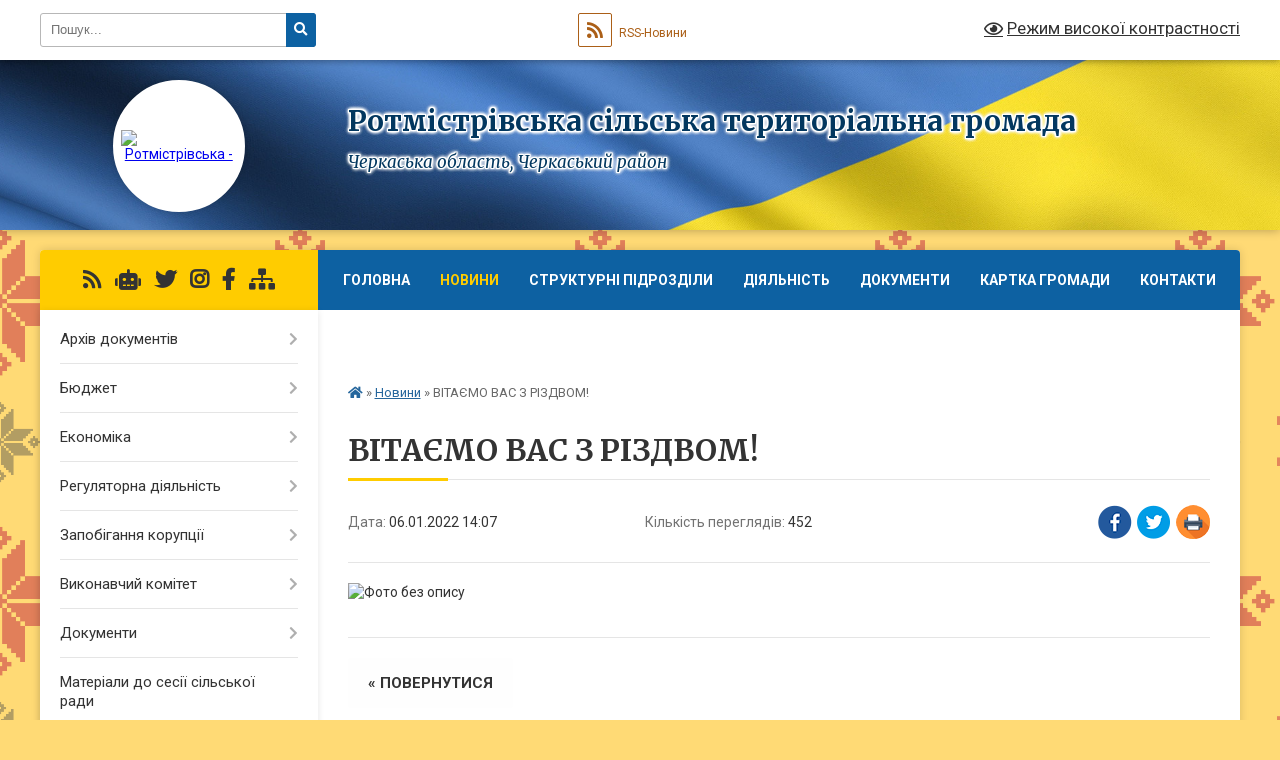

--- FILE ---
content_type: text/html; charset=UTF-8
request_url: https://rotmistrivska-gromada.gov.ua/news/1641470900/
body_size: 21922
content:
<!DOCTYPE html>
<html lang="uk">
<head>
	<!--[if IE]><meta http-equiv="X-UA-Compatible" content="IE=edge"><![endif]-->
	<meta charset="utf-8">
	<meta name="viewport" content="width=device-width, initial-scale=1">
	<!--[if IE]><script>
		document.createElement('header');
		document.createElement('nav');
		document.createElement('main');
		document.createElement('section');
		document.createElement('article');
		document.createElement('aside');
		document.createElement('footer');
		document.createElement('figure');
		document.createElement('figcaption');
	</script><![endif]-->
	<title>ВІТАЄМО ВАС З РІЗДВОМ! | Ротмістрівська сільська територіальна громада</title>
	<meta name="description" content="">
	<meta name="keywords" content="ВІТАЄМО, ВАС, З, РІЗДВОМ!, |, Ротмістрівська, сільська, територіальна, громада">

	
		<meta property="og:image" content="https://rada.info/upload/users_files/26359075/906531d7a368ae019a6b0cd0aa9e0bb7.jpg">
	<meta property="og:image:width" content="800">
	<meta property="og:image:height" content="540">
			<meta property="og:title" content="ВІТАЄМО ВАС З РІЗДВОМ!">
				<meta property="og:type" content="article">
	<meta property="og:url" content="https://rotmistrivska-gromada.gov.ua/news/1641470900/">
		
		<link rel="apple-touch-icon" sizes="57x57" href="https://gromada.org.ua/apple-icon-57x57.png">
	<link rel="apple-touch-icon" sizes="60x60" href="https://gromada.org.ua/apple-icon-60x60.png">
	<link rel="apple-touch-icon" sizes="72x72" href="https://gromada.org.ua/apple-icon-72x72.png">
	<link rel="apple-touch-icon" sizes="76x76" href="https://gromada.org.ua/apple-icon-76x76.png">
	<link rel="apple-touch-icon" sizes="114x114" href="https://gromada.org.ua/apple-icon-114x114.png">
	<link rel="apple-touch-icon" sizes="120x120" href="https://gromada.org.ua/apple-icon-120x120.png">
	<link rel="apple-touch-icon" sizes="144x144" href="https://gromada.org.ua/apple-icon-144x144.png">
	<link rel="apple-touch-icon" sizes="152x152" href="https://gromada.org.ua/apple-icon-152x152.png">
	<link rel="apple-touch-icon" sizes="180x180" href="https://gromada.org.ua/apple-icon-180x180.png">
	<link rel="icon" type="image/png" sizes="192x192"  href="https://gromada.org.ua/android-icon-192x192.png">
	<link rel="icon" type="image/png" sizes="32x32" href="https://gromada.org.ua/favicon-32x32.png">
	<link rel="icon" type="image/png" sizes="96x96" href="https://gromada.org.ua/favicon-96x96.png">
	<link rel="icon" type="image/png" sizes="16x16" href="https://gromada.org.ua/favicon-16x16.png">
	<link rel="manifest" href="https://gromada.org.ua/manifest.json">
	<meta name="msapplication-TileColor" content="#ffffff">
	<meta name="msapplication-TileImage" content="https://gromada.org.ua/ms-icon-144x144.png">
	<meta name="theme-color" content="#ffffff">
	
	
		<meta name="robots" content="">
	
	<link rel="preconnect" href="https://fonts.googleapis.com">
	<link rel="preconnect" href="https://fonts.gstatic.com" crossorigin>
	<link href="https://fonts.googleapis.com/css?family=Merriweather:400i,700|Roboto:400,400i,700,700i&amp;subset=cyrillic-ext" rel="stylesheet">

    <link rel="preload" href="https://cdnjs.cloudflare.com/ajax/libs/font-awesome/5.9.0/css/all.min.css" as="style">
	<link rel="stylesheet" href="https://cdnjs.cloudflare.com/ajax/libs/font-awesome/5.9.0/css/all.min.css" integrity="sha512-q3eWabyZPc1XTCmF+8/LuE1ozpg5xxn7iO89yfSOd5/oKvyqLngoNGsx8jq92Y8eXJ/IRxQbEC+FGSYxtk2oiw==" crossorigin="anonymous" referrerpolicy="no-referrer" />
	
	
    <link rel="preload" href="//gromada.org.ua/themes/ukraine/css/styles_vip.css?v=3.38" as="style">
	<link rel="stylesheet" href="//gromada.org.ua/themes/ukraine/css/styles_vip.css?v=3.38">
	
	<link rel="stylesheet" href="//gromada.org.ua/themes/ukraine/css/9919/theme_vip.css?v=1768716202">
	
		<!--[if lt IE 9]>
	<script src="https://oss.maxcdn.com/html5shiv/3.7.2/html5shiv.min.js"></script>
	<script src="https://oss.maxcdn.com/respond/1.4.2/respond.min.js"></script>
	<![endif]-->
	<!--[if gte IE 9]>
	<style type="text/css">
		.gradient { filter: none; }
	</style>
	<![endif]-->

</head>
<body class="">

	<a href="#top_menu" class="skip-link link" aria-label="Перейти до головного меню (Alt+1)" accesskey="1">Перейти до головного меню (Alt+1)</a>
	<a href="#left_menu" class="skip-link link" aria-label="Перейти до бічного меню (Alt+2)" accesskey="2">Перейти до бічного меню (Alt+2)</a>
    <a href="#main_content" class="skip-link link" aria-label="Перейти до головного вмісту (Alt+3)" accesskey="3">Перейти до текстового вмісту (Alt+3)</a>

	

		<div id="all_screen">

						<section class="search_menu">
				<div class="wrap">
					<div class="row">
						<div class="grid-25 fl">
							<form action="https://rotmistrivska-gromada.gov.ua/search/" class="search">
								<input type="text" name="q" value="" placeholder="Пошук..." aria-label="Введіть пошукову фразу" required>
								<button type="submit" name="search" value="y" aria-label="Натисніть, щоб здійснити пошук"><i class="fa fa-search"></i></button>
							</form>
							<a id="alt_version_eye" href="#" title="Режим високої контрастності" onclick="return set_special('be7f25cca85277e54db0a7944c096f97f472fba9');"><i class="far fa-eye"></i></a>
						</div>
						<div class="grid-75">
							<div class="row">
								<div class="grid-25" style="padding-top: 13px;">
									<div id="google_translate_element"></div>
								</div>
								<div class="grid-25" style="padding-top: 13px;">
									<a href="https://gromada.org.ua/rss/9919/" class="rss" title="RSS-стрічка"><span><i class="fa fa-rss"></i></span> RSS-Новини</a>
								</div>
								<div class="grid-50 alt_version_block">

									<div class="alt_version">
										<a href="#" class="set_special_version" onclick="return set_special('be7f25cca85277e54db0a7944c096f97f472fba9');"><i class="far fa-eye"></i> Режим високої контрастності</a>
									</div>

								</div>
								<div class="clearfix"></div>
							</div>
						</div>
						<div class="clearfix"></div>
					</div>
				</div>
			</section>
			
			<header>
				<div class="wrap">
					<div class="row">

						<div class="grid-25 logo fl">
							<a href="https://rotmistrivska-gromada.gov.ua/" id="logo" class="form_2">
								<img src="https://rada.info/upload/users_files/26359075/gerb/Rotmistrivka_gerb_1.png" alt="Ротмістрівська - ">
							</a>
						</div>
						<div class="grid-75 title fr">
							<div class="slogan_1">Ротмістрівська сільська територіальна громада</div>
							<div class="slogan_2">Черкаська область, Черкаський район</div>
						</div>
						<div class="clearfix"></div>

					</div>
					
										
				</div>
			</header>

			<div class="wrap">
				<section class="middle_block">

					<div class="row">
						<div class="grid-75 fr">
							<nav class="main_menu" id="top_menu">
								<ul>
																		<li class="">
										<a href="https://rotmistrivska-gromada.gov.ua/main/">Головна</a>
																													</li>
																		<li class="active">
										<a href="https://rotmistrivska-gromada.gov.ua/news/">Новини</a>
																													</li>
																		<li class=" has-sub">
										<a href="https://rotmistrivska-gromada.gov.ua/strukturni-pidrozdili-15-56-09-14-03-2019/">Структурні підрозділи</a>
																				<button onclick="return show_next_level(this);" aria-label="Показати підменю"></button>
																														<ul>
																						<li>
												<a href="https://rotmistrivska-gromada.gov.ua/kerivnij-sklad-08-24-20-18-03-2019/">Керівний склад та відділи</a>
																																			</li>
																						<li>
												<a href="https://rotmistrivska-gromada.gov.ua/vikonavchij-komitet-08-25-26-18-03-2019/">Виконавчий комітет</a>
																																			</li>
																						<li>
												<a href="https://rotmistrivska-gromada.gov.ua/postijni-komisii-08-29-01-18-03-2019/">Постійні комісії</a>
																																			</li>
																						<li>
												<a href="https://rotmistrivska-gromada.gov.ua/deputatskij-sklad-11-49-26-14-08-2019/">Депутатський склад</a>
																																			</li>
																																</ul>
																			</li>
																		<li class=" has-sub">
										<a href="https://rotmistrivska-gromada.gov.ua/diyalnist-15-56-45-14-03-2019/">Діяльність</a>
																				<button onclick="return show_next_level(this);" aria-label="Показати підменю"></button>
																														<ul>
																						<li>
												<a href="https://rotmistrivska-gromada.gov.ua/polozhennya-pro-postijni-komisii-rotmistrivskoi-silskoi-radi-14-07-34-15-07-2019/">Положення  про постійні комісії Ротмістрівської сільської ради</a>
																																			</li>
																						<li>
												<a href="https://rotmistrivska-gromada.gov.ua/reglament-10-06-19-12-07-2019/">Регламент</a>
																																			</li>
																						<li>
												<a href="https://rotmistrivska-gromada.gov.ua/planuvannya-10-08-47-12-07-2019/">Планування</a>
																																			</li>
																						<li>
												<a href="https://rotmistrivska-gromada.gov.ua/publichna-informaciya-16-01-24-16-07-2019/">Публічна інформація</a>
																																			</li>
																																</ul>
																			</li>
																		<li class=" has-sub">
										<a href="https://rotmistrivska-gromada.gov.ua/dokumenti-13-59-28-18-11-2021/">Документи</a>
																				<button onclick="return show_next_level(this);" aria-label="Показати підменю"></button>
																														<ul>
																						<li>
												<a href="https://rotmistrivska-gromada.gov.ua/zakon-ukraini-pro-misceve-samovryaduvannya-v-ukraini-14-02-59-18-11-2021/">Закон України "Про місцеве самоврядування в Україні"</a>
																																			</li>
																						<li>
												<a href="https://rotmistrivska-gromada.gov.ua/poryadok-dennij-sesii-14-05-52-18-11-2021/">Порядок денний сесії</a>
																																			</li>
																						<li>
												<a href="https://rotmistrivska-gromada.gov.ua/poryadok-dennij-vikonkomu-14-35-47-25-11-2021/">Порядок денний виконкому</a>
																																			</li>
																																</ul>
																			</li>
																		<li class=" has-sub">
										<a href="https://rotmistrivska-gromada.gov.ua/structure/">Картка громади</a>
																				<button onclick="return show_next_level(this);" aria-label="Показати підменю"></button>
																														<ul>
																						<li>
												<a href="https://rotmistrivska-gromada.gov.ua/pasport-gromadi-15-57-38-14-03-2019/">Паспорт громади</a>
																																			</li>
																						<li>
												<a href="https://rotmistrivska-gromada.gov.ua/photo/">Фотогалерея</a>
																																			</li>
																						<li>
												<a href="https://rotmistrivska-gromada.gov.ua/istorichna-dovidka-09-08-28-18-03-2019/">Історична довідка</a>
																																			</li>
																																</ul>
																			</li>
																		<li class="">
										<a href="https://rotmistrivska-gromada.gov.ua/feedback/">Контакти</a>
																													</li>
																		<li class="">
										<a href="https://rotmistrivska-gromada.gov.ua/foto-11-49-16-18-03-2019/">Фото</a>
																													</li>
																										</ul>

								<button class="menu-button" id="open-button" tabindex="-1"><i class="fas fa-bars"></i> Меню сайту</button>

							</nav>
							
							<div class="clearfix"></div>

														<section class="bread_crumbs">
								<div xmlns:v="http://rdf.data-vocabulary.org/#"><a href="https://rotmistrivska-gromada.gov.ua/" title="Головна сторінка"><i class="fas fa-home"></i></a> &raquo; <a href="https://rotmistrivska-gromada.gov.ua/news/" aria-current="page">Новини</a>  &raquo; <span>ВІТАЄМО ВАС З РІЗДВОМ!</span></div>
							</section>
							
							<main id="main_content">

																											<h1>ВІТАЄМО ВАС З РІЗДВОМ!</h1>


<div class="row">
	<div class="grid-30 one_news_date">
		Дата: <span>06.01.2022 14:07</span>
	</div>
	<div class="grid-30 one_news_count">
		Кількість переглядів: <span>452</span>
	</div>
		<div class="grid-30 one_news_socials">
		<button class="social_share" data-type="fb" aria-label="Поширити у Фейсбук"><img src="//gromada.org.ua/themes/ukraine/img/share/fb.png" alt="Іконка Facebook"></button>
		<button class="social_share" data-type="tw" aria-label="Поширити в Tweitter"><img src="//gromada.org.ua/themes/ukraine/img/share/tw.png" alt="Іконка Twitter"></button>
		<button class="print_btn" onclick="window.print();" aria-label="Надрукувати статтю"><img src="//gromada.org.ua/themes/ukraine/img/share/print.png" alt="Значок принтера"></button>
	</div>
		<div class="clearfix"></div>
</div>

<hr>

<p><img alt="Фото без опису"  alt="" src="https://rada.info/upload/users_files/26359075/906531d7a368ae019a6b0cd0aa9e0bb7.jpg" style="width: 800px; height: 540px;" /></p>
<div class="clearfix"></div>

<hr>



<p><a href="https://rotmistrivska-gromada.gov.ua/news/" class="btn btn-grey">&laquo; повернутися</a></p>																	
							</main>
						</div>
						<div class="grid-25 fl">

							<div class="project_name">
								<a href="https://gromada.org.ua/rss/9919/" rel="nofollow" target="_blank" title="RSS-стрічка новин сайту"><i class="fas fa-rss"></i></a>
																<a href="https://rotmistrivska-gromada.gov.ua/feedback/#chat_bot" title="Наша громада в смартфоні"><i class="fas fa-robot"></i></a>
																<a href="https://twitter.com/home?lang=ru" rel="nofollow" target="_blank" title="Наш Twitter"><i class="fab fa-twitter"></i></a>								<a href="https://www.instagram.com/?hl=ru" rel="nofollow" target="_blank" title="Ми в Instagram"><i class="fab fa-instagram"></i></a>								<a href="https://www.facebook.com/rotmistrivka/" rel="nofollow" target="_blank" title="Приєднуйтесь до нас у Facebook"><i class="fab fa-facebook-f"></i></a>																								<a href="https://rotmistrivska-gromada.gov.ua/sitemap/" title="Мапа сайту"><i class="fas fa-sitemap"></i></a>
							</div>
														<aside class="left_sidebar">
							
								
																<nav class="sidebar_menu" id="left_menu">
									<ul>
																				<li class=" has-sub">
											<a href="https://rotmistrivska-gromada.gov.ua/docs/">Архів документів</a>
																						<button onclick="return show_next_level(this);" aria-label="Показати підменю"></button>
																																	<i class="fa fa-chevron-right"></i>
											<ul>
																								<li class="">
													<a href="https://rotmistrivska-gromada.gov.ua/finansova-zvitnist-11-43-55-19-03-2019/">Фінансова звітність</a>
																																						</li>
																								<li class="">
													<a href="https://rotmistrivska-gromada.gov.ua/pravila-vnutrishnogo-trudovogo-rozporyadku-dlya-pracivnikiv-rotmistrivskoi-silskoi-radi-12-17-47-17-05-2021/">Правила внутрішнього трудового розпорядку  для працівників Ротмістрівської сільської ради</a>
																																						</li>
																																			</ul>
																					</li>
																				<li class=" has-sub">
											<a href="https://rotmistrivska-gromada.gov.ua/bjudzhet-11-43-16-09-11-2020/">Бюджет</a>
																						<button onclick="return show_next_level(this);" aria-label="Показати підменю"></button>
																																	<i class="fa fa-chevron-right"></i>
											<ul>
																								<li class=" has-sub">
													<a href="https://rotmistrivska-gromada.gov.ua/pasporti-bjudzhetnih-program-15-20-08-14-01-2021/">Паспорти бюджетних програм</a>
																										<button onclick="return show_next_level(this);" aria-label="Показати підменю"></button>
																																							<i class="fa fa-chevron-right"></i>
													<ul>
																												<li><a href="https://rotmistrivska-gromada.gov.ua/2020-rik-15-22-28-14-01-2021/">2020 рік</a></li>
																												<li><a href="https://rotmistrivska-gromada.gov.ua/2021-rik-16-23-50-17-05-2021/">2021 рік</a></li>
																												<li><a href="https://rotmistrivska-gromada.gov.ua/2022-rik-11-59-11-16-03-2022/">2022 рік</a></li>
																												<li><a href="https://rotmistrivska-gromada.gov.ua/2023-rik-10-04-54-20-02-2023/">2023 рік</a></li>
																												<li><a href="https://rotmistrivska-gromada.gov.ua/2024-rik-14-36-58-15-01-2024/">2024 рік</a></li>
																												<li><a href="https://rotmistrivska-gromada.gov.ua/2025-rik-13-59-25-16-01-2025/">2025 рік</a></li>
																																									</ul>
																									</li>
																								<li class="">
													<a href="https://rotmistrivska-gromada.gov.ua/zviti-pro-vikonannya-pasportiv-09-33-09-21-05-2021/">Звіти про виконання паспортів</a>
																																						</li>
																								<li class="">
													<a href="https://rotmistrivska-gromada.gov.ua/cili-derzhavnoi-politiki-u-sferah-diyalnosti-15-49-33-01-06-2021/">Цілі державної політики у сферах діяльності</a>
																																						</li>
																								<li class="">
													<a href="https://rotmistrivska-gromada.gov.ua/rezultati-ocinki-efektivnosti-bjudzhetnih-program-za-zvitnij-bjudzhetnij-period-15-21-25-02-06-2021/">Результати оцінки ефективності бюджетних програм за звітний бюджетний період</a>
																																						</li>
																								<li class="">
													<a href="https://rotmistrivska-gromada.gov.ua/bjudzhetni-zapiti-10-26-21-20-05-2021/">Бюджетні запити</a>
																																						</li>
																								<li class="">
													<a href="https://rotmistrivska-gromada.gov.ua/informaciya-pro-vikonannya-bjudzhetu-rotmistrivskoi-silskoi-obednanoi-teritorialnoi-gromadi-10-11-44-01-06-2021/">ІНФОРМАЦІЯ про виконання бюджету Ротмістрівської сільської об'єднаної територіальної громади</a>
																																						</li>
																								<li class="">
													<a href="https://rotmistrivska-gromada.gov.ua/novini-15-22-31-29-06-2021/">Новини</a>
																																						</li>
																								<li class="">
													<a href="https://rotmistrivska-gromada.gov.ua/prognoz-bjudzhetu-na-2022-rik-11-48-55-21-07-2021/">Прогноз бюджету на 2022 рік</a>
																																						</li>
																								<li class=" has-sub">
													<a href="https://rotmistrivska-gromada.gov.ua/zmini-do-pasportiv-11-44-36-30-05-2022/">Зміни до паспортів</a>
																										<button onclick="return show_next_level(this);" aria-label="Показати підменю"></button>
																																							<i class="fa fa-chevron-right"></i>
													<ul>
																												<li><a href="https://rotmistrivska-gromada.gov.ua/2022-rik-11-46-54-30-05-2022/">2022 рік</a></li>
																																									</ul>
																									</li>
																																			</ul>
																					</li>
																				<li class=" has-sub">
											<a href="https://rotmistrivska-gromada.gov.ua/ekonomika-11-55-09-13-03-2019/">Економіка</a>
																						<button onclick="return show_next_level(this);" aria-label="Показати підменю"></button>
																																	<i class="fa fa-chevron-right"></i>
											<ul>
																								<li class="">
													<a href="https://rotmistrivska-gromada.gov.ua/strategiya-rozvitku-12-27-16-04-07-2019/">Стратегія розвитку</a>
																																						</li>
																								<li class="">
													<a href="https://rotmistrivska-gromada.gov.ua/gromadski-obgovorennya-10-39-00-28-05-2021/">Громадські обговорення</a>
																																						</li>
																																			</ul>
																					</li>
																				<li class=" has-sub">
											<a href="https://rotmistrivska-gromada.gov.ua/regulyatorna-diyalnist-15-19-32-12-03-2019/">Регуляторна діяльність</a>
																						<button onclick="return show_next_level(this);" aria-label="Показати підменю"></button>
																																	<i class="fa fa-chevron-right"></i>
											<ul>
																								<li class="">
													<a href="https://rotmistrivska-gromada.gov.ua/i-normativnopravova-baza-09-42-01-06-05-2019/">І Нормативно-правова база</a>
																																						</li>
																								<li class="">
													<a href="https://rotmistrivska-gromada.gov.ua/ii-planuvannya-diyalnosti-09-42-24-06-05-2019/">ІІ Планування діяльності</a>
																																						</li>
																								<li class="">
													<a href="https://rotmistrivska-gromada.gov.ua/opriljudnennya-chinnih-regulyatornih-aktiv-16-58-58-26-03-2019/">ІІІ Оприлюднення проектів регуляторних актів та аналізу регуляторного впливу</a>
																																						</li>
																								<li class="">
													<a href="https://rotmistrivska-gromada.gov.ua/iv-dijuchi-regulyatorni-akti-09-51-50-06-05-2019/">IV Діючі регуляторні акти</a>
																																						</li>
																								<li class="">
													<a href="https://rotmistrivska-gromada.gov.ua/v-vidstezhennya-rezultativnosti-regulyatornih-aktiv-09-52-52-06-05-2019/">V Відстеження результативності регуляторних актів</a>
																																						</li>
																								<li class="">
													<a href="https://rotmistrivska-gromada.gov.ua/vi-infomaciya-pro-zdijsnennya-regulyatornoi-diyalnosti-09-53-38-06-05-2019/">VI Інфомація про здійснення регуляторної діяльності</a>
																																						</li>
																								<li class="">
													<a href="https://rotmistrivska-gromada.gov.ua/vii-vidpovidalni-osobi-za-zdijsnennya-regulyatornoi-diyalnosti-09-54-25-06-05-2019/">VII  Відповідальні особи за здійснення регуляторної діяльності</a>
																																						</li>
																																			</ul>
																					</li>
																				<li class=" has-sub">
											<a href="https://rotmistrivska-gromada.gov.ua/zapobigannya-korupcii-12-31-13-15-05-2019/">Запобігання корупції</a>
																						<button onclick="return show_next_level(this);" aria-label="Показати підменю"></button>
																																	<i class="fa fa-chevron-right"></i>
											<ul>
																								<li class="">
													<a href="https://rotmistrivska-gromada.gov.ua/garyacha-liniya-12-31-41-15-05-2019/">Гаряча лінія</a>
																																						</li>
																								<li class="">
													<a href="https://rotmistrivska-gromada.gov.ua/normativnopravova-baza-14-37-21-02-11-2021/">Нормативно-правова база</a>
																																						</li>
																								<li class="">
													<a href="https://rotmistrivska-gromada.gov.ua/novini-13-05-43-01-02-2022/">Новини</a>
																																						</li>
																								<li class=" has-sub">
													<a href="https://rotmistrivska-gromada.gov.ua/ochischennya-vladi-14-37-50-02-11-2021/">Очищення влади</a>
																										<button onclick="return show_next_level(this);" aria-label="Показати підменю"></button>
																																							<i class="fa fa-chevron-right"></i>
													<ul>
																												<li><a href="https://rotmistrivska-gromada.gov.ua/normativni-dokumenti-14-22-59-03-11-2021/">Нормативні документи</a></li>
																												<li><a href="https://rotmistrivska-gromada.gov.ua/provedennya-perevirki-vidpovidno-do-zakonu-ukraini-pro-ochischennya-vladi-14-23-49-03-11-2021/">Проведення перевірки відповідно до Закону України “Про очищення влади”</a></li>
																																									</ul>
																									</li>
																								<li class="">
													<a href="https://rotmistrivska-gromada.gov.ua/deklaruvannya-14-38-15-02-11-2021/">Декларування</a>
																																						</li>
																								<li class="">
													<a href="https://rotmistrivska-gromada.gov.ua/konflikt-interesiv-14-39-15-02-11-2021/">Конфлікт інтересів</a>
																																						</li>
																								<li class="">
													<a href="https://rotmistrivska-gromada.gov.ua/upovnovazhena-osoba-z-pitan-zapobigannya-ta-viyavlennya-korupcii-14-39-40-02-11-2021/">Уповноважена особа з питань запобігання та виявлення корупції</a>
																																						</li>
																																			</ul>
																					</li>
																				<li class=" has-sub">
											<a href="https://rotmistrivska-gromada.gov.ua/vikonavchij-komitet-08-21-26-24-03-2019/">Виконавчий комітет</a>
																						<button onclick="return show_next_level(this);" aria-label="Показати підменю"></button>
																																	<i class="fa fa-chevron-right"></i>
											<ul>
																								<li class="">
													<a href="https://rotmistrivska-gromada.gov.ua/polozhennya-pro-vikonavchij-komitet-rotmistrivskoi-silskoi-radi-14-05-27-15-07-2019/">Положення про виконавчий комітет Ротмістрівської сільської ради</a>
																																						</li>
																																			</ul>
																					</li>
																				<li class=" has-sub">
											<a href="https://rotmistrivska-gromada.gov.ua/dokumenti-15-30-41-10-10-2019/">Документи</a>
																						<button onclick="return show_next_level(this);" aria-label="Показати підменю"></button>
																																	<i class="fa fa-chevron-right"></i>
											<ul>
																								<li class="">
													<a href="https://rotmistrivska-gromada.gov.ua/zakon-ukraini-pro-misceve-samovryaduvannya-v-ukraini-15-31-23-10-10-2019/">Закон України "Про місцеве самоврядування в Україні"</a>
																																						</li>
																								<li class=" has-sub">
													<a href="https://rotmistrivska-gromada.gov.ua/videomateriali-17-54-29-12-09-2024/">ВІДЕОМАТЕРІАЛИ</a>
																										<button onclick="return show_next_level(this);" aria-label="Показати підменю"></button>
																																							<i class="fa fa-chevron-right"></i>
													<ul>
																												<li><a href="https://rotmistrivska-gromada.gov.ua/zasidannya-sesii-17-55-04-12-09-2024/">Засідання сесії</a></li>
																																									</ul>
																									</li>
																								<li class="">
													<a href="https://rotmistrivska-gromada.gov.ua/poimenni-golosuvannya-15-32-52-10-10-2019/">Поіменні голосування</a>
																																						</li>
																								<li class="">
													<a href="https://rotmistrivska-gromada.gov.ua/programi-rotmistrivskoi-silskoi-radi-12-16-31-24-03-2021/">Програми Ротмістрівської сільської ради</a>
																																						</li>
																																			</ul>
																					</li>
																				<li class="">
											<a href="https://rotmistrivska-gromada.gov.ua/materiali-do-sesii-silskoi-radi-12-14-44-04-02-2021/">Матеріали до сесії сільської ради</a>
																																</li>
																				<li class="">
											<a href="https://rotmistrivska-gromada.gov.ua/materiali-vikonkomu-silskoi-radi-15-35-04-12-05-2022/">Матеріали виконкому сільської ради</a>
																																</li>
																				<li class=" has-sub">
											<a href="https://rotmistrivska-gromada.gov.ua/poryadki-denni-proekti-protokoli-videozapisi-zasidan-postijnih-komisij-11-27-14-24-09-2024/">Матеріали засідань постійних комісій</a>
																						<button onclick="return show_next_level(this);" aria-label="Показати підменю"></button>
																																	<i class="fa fa-chevron-right"></i>
											<ul>
																								<li class=" has-sub">
													<a href="https://rotmistrivska-gromada.gov.ua/z-pitan-bjudzhetu-i-finansiv-ta-socialnoekonomichnogo-rozvitku-11-29-04-24-09-2024/">З питань бюджету і фінансів та соціально-економічного розвитку</a>
																										<button onclick="return show_next_level(this);" aria-label="Показати підменю"></button>
																																							<i class="fa fa-chevron-right"></i>
													<ul>
																												<li><a href="https://rotmistrivska-gromada.gov.ua/poryadki-denni-proekti-11-33-40-24-09-2024/">Порядки денні (проекти) засідань</a></li>
																												<li><a href="https://rotmistrivska-gromada.gov.ua/protokoli-zasidan-11-34-14-24-09-2024/">Протоколи засідань</a></li>
																												<li><a href="https://rotmistrivska-gromada.gov.ua/videozapisi-zasidan-11-34-47-24-09-2024/">Відеозаписи засідань</a></li>
																																									</ul>
																									</li>
																								<li class=" has-sub">
													<a href="https://rotmistrivska-gromada.gov.ua/z-pitan-budivnictva-arhitekturi-zemelnih-vidnosin-ohoroni-prirodi-ta-ekologii-v-takomu-skladi-11-29-29-24-09-2024/">З питань будівництва, архітектури, земельних відносин, охорони природи та екології</a>
																										<button onclick="return show_next_level(this);" aria-label="Показати підменю"></button>
																																							<i class="fa fa-chevron-right"></i>
													<ul>
																												<li><a href="https://rotmistrivska-gromada.gov.ua/poryadki-denni-proekti-zasidan-14-21-16-24-09-2024/">Порядки денні (проекти) засідань</a></li>
																												<li><a href="https://rotmistrivska-gromada.gov.ua/protokoli-zasidan-14-22-02-24-09-2024/">Протоколи засідань</a></li>
																												<li><a href="https://rotmistrivska-gromada.gov.ua/videozapisi-zasidan-14-23-16-24-09-2024/">Відеозаписи засідань</a></li>
																																									</ul>
																									</li>
																								<li class=" has-sub">
													<a href="https://rotmistrivska-gromada.gov.ua/z-pitan-komunalnoi-vlasnosti-infrastrukturi-transportu-ta-zhitlovokomunalnogo-gospodarstva-v-takomu-skladi-11-29-51-24-09-2024/">З питань комунальної власності, інфраструктури, транспорту та житлово-комунального господарства</a>
																										<button onclick="return show_next_level(this);" aria-label="Показати підменю"></button>
																																							<i class="fa fa-chevron-right"></i>
													<ul>
																												<li><a href="https://rotmistrivska-gromada.gov.ua/poryadki-denni-proekti-zasidan-14-21-25-24-09-2024/">Порядки денні (проекти) засідань</a></li>
																												<li><a href="https://rotmistrivska-gromada.gov.ua/protokoli-zasidan-14-22-19-24-09-2024/">Протоколи засідань</a></li>
																												<li><a href="https://rotmistrivska-gromada.gov.ua/videozapisi-zasidan-14-23-25-24-09-2024/">Відеозаписи засідань</a></li>
																																									</ul>
																									</li>
																								<li class=" has-sub">
													<a href="https://rotmistrivska-gromada.gov.ua/z-pitan-reglamentu-deputatskoi-etiki-zabezpechennya-zakonnosti-zapobigannya-korupcii-z-pitan-osviti-kulturi-molodi-sportu-ohoroni-zdorov’y-11-30-12-24-09-2024/">З питань регламенту, депутатської етики, забезпечення законності, запобігання корупції, з питань освіти, культури, молоді, спорту, охорони здоров’я та соціального захисту населення</a>
																										<button onclick="return show_next_level(this);" aria-label="Показати підменю"></button>
																																							<i class="fa fa-chevron-right"></i>
													<ul>
																												<li><a href="https://rotmistrivska-gromada.gov.ua/poryadki-denni-proekti-zasidan-14-21-37-24-09-2024/">Порядки денні (проекти) засідань</a></li>
																												<li><a href="https://rotmistrivska-gromada.gov.ua/protokoli-zasidan-14-22-30-24-09-2024/">Протоколи засідань</a></li>
																												<li><a href="https://rotmistrivska-gromada.gov.ua/videozapisi-zasidan-14-23-35-24-09-2024/">Відеозаписи засідань</a></li>
																																									</ul>
																									</li>
																								<li class=" has-sub">
													<a href="https://rotmistrivska-gromada.gov.ua/zasidannya-spilnih-komisij-12-14-13-26-11-2024/">Засідання спільних комісій</a>
																										<button onclick="return show_next_level(this);" aria-label="Показати підменю"></button>
																																							<i class="fa fa-chevron-right"></i>
													<ul>
																												<li><a href="https://rotmistrivska-gromada.gov.ua/poryadki-denni-proekti-zasidan-12-14-44-26-11-2024/">Порядки денні (проекти) засідань</a></li>
																												<li><a href="https://rotmistrivska-gromada.gov.ua/protokoli-zasidan-12-15-04-26-11-2024/">Протоколи засідань</a></li>
																												<li><a href="https://rotmistrivska-gromada.gov.ua/videozapisi-zasidan-12-15-29-26-11-2024/">Відеозаписи засідань</a></li>
																																									</ul>
																									</li>
																																			</ul>
																					</li>
																				<li class=" has-sub">
											<a href="https://rotmistrivska-gromada.gov.ua/zviti-11-47-41-25-03-2025/">Звіти</a>
																						<button onclick="return show_next_level(this);" aria-label="Показати підменю"></button>
																																	<i class="fa fa-chevron-right"></i>
											<ul>
																								<li class="">
													<a href="https://rotmistrivska-gromada.gov.ua/zviti-deputativ-11-49-37-25-03-2025/">Звіти депутатів</a>
																																						</li>
																																			</ul>
																					</li>
																				<li class=" has-sub">
											<a href="https://rotmistrivska-gromada.gov.ua/gromadyanam-11-49-31-23-02-2024/">Громадянам</a>
																						<button onclick="return show_next_level(this);" aria-label="Показати підменю"></button>
																																	<i class="fa fa-chevron-right"></i>
											<ul>
																								<li class="">
													<a href="https://rotmistrivska-gromada.gov.ua/procedura-provedennya-triskladovogo-testu-11-50-29-23-02-2024/">Процедура проведення трискладового тесту</a>
																																						</li>
																								<li class="">
													<a href="https://rotmistrivska-gromada.gov.ua/informacijna-dovidka-14-54-55-23-02-2024/">ІНФОРМАЦІЙНА ДОВІДКА</a>
																																						</li>
																																			</ul>
																					</li>
																				<li class=" has-sub">
											<a href="https://rotmistrivska-gromada.gov.ua/vakansii-12-23-18-15-05-2019/">Вакансії</a>
																						<button onclick="return show_next_level(this);" aria-label="Показати підменю"></button>
																																	<i class="fa fa-chevron-right"></i>
											<ul>
																								<li class="">
													<a href="https://rotmistrivska-gromada.gov.ua/pro-provedennya-konkursu-na-zamischennya-vakantnih-posad-12-26-03-15-05-2019/">Про проведення конкурсу на заміщення вакантних посад</a>
																																						</li>
																																			</ul>
																					</li>
																				<li class=" has-sub">
											<a href="https://rotmistrivska-gromada.gov.ua/bezbarernist-10-58-08-04-07-2024/">БЕЗБАР'ЄРНІСТЬ</a>
																						<button onclick="return show_next_level(this);" aria-label="Показати підменю"></button>
																																	<i class="fa fa-chevron-right"></i>
											<ul>
																								<li class="">
													<a href="https://rotmistrivska-gromada.gov.ua/bezbar’ernij-kalendar-11-26-12-11-07-2024/">Безбар’єрний календар</a>
																																						</li>
																								<li class="">
													<a href="https://rotmistrivska-gromada.gov.ua/etika-vzaemodii-z-riznimi-ljudmi-11-27-58-11-07-2024/">Етика взаємодії з різними людьми</a>
																																						</li>
																								<li class="">
													<a href="https://rotmistrivska-gromada.gov.ua/u-voennij-chas-11-29-18-11-07-2024/">У воєнний час</a>
																																						</li>
																								<li class="">
													<a href="https://rotmistrivska-gromada.gov.ua/etika-vzaemodii-u-periodi-stresu-11-30-57-11-07-2024/">Етика взаємодії у періоди стресу</a>
																																						</li>
																								<li class="">
													<a href="https://rotmistrivska-gromada.gov.ua/ljudi-z-dosvidom-vijni-gidnist-vzaemodiya-11-32-35-11-07-2024/">Люди з досвідом війни. Гідність. Взаємодія</a>
																																						</li>
																								<li class="">
													<a href="https://rotmistrivska-gromada.gov.ua/slovnik-11-34-33-11-07-2024/">Словник</a>
																																						</li>
																								<li class="">
													<a href="https://rotmistrivska-gromada.gov.ua/pravila-movi-11-40-48-11-07-2024/">Правила мови</a>
																																						</li>
																								<li class="">
													<a href="https://rotmistrivska-gromada.gov.ua/scho-oznachae-bezbar’ernist-osnovni-termini-10-59-59-04-07-2024/">Що означає безбар’єрність: основні терміни</a>
																																						</li>
																								<li class="">
													<a href="https://rotmistrivska-gromada.gov.ua/skladovi-bezbar’ernosti-11-23-24-04-07-2024/">Складові безбар’єрності</a>
																																						</li>
																								<li class="">
													<a href="https://rotmistrivska-gromada.gov.ua/plan-zahodiv-12-58-12-18-09-2024/">План заходів</a>
																																						</li>
																								<li class="">
													<a href="https://rotmistrivska-gromada.gov.ua/pro-programu-z-realizacii-nacionalnoi-strategii-z-bezberernogo-prostoru-v-ukraini-na-period-do-2030-roku-na-teritorii-rotmistrivskoi-silskoi-14-31-44-25-11-2024/">Про програму з реалізації національної стратегії з безбер'єрного простору в Україні на період до 2030 року на території Ротмістрівської сільської ради</a>
																																						</li>
																																			</ul>
																					</li>
																				<li class=" has-sub">
											<a href="https://rotmistrivska-gromada.gov.ua/cnap-10-08-02-18-03-2019/">ЦНАП</a>
																						<button onclick="return show_next_level(this);" aria-label="Показати підменю"></button>
																																	<i class="fa fa-chevron-right"></i>
											<ul>
																								<li class="">
													<a href="https://rotmistrivska-gromada.gov.ua/uvaga-dovidkova-infrmaciya-10-57-17-20-06-2019/">УВАГА!!! Довідкова інфрмація</a>
																																						</li>
																								<li class="">
													<a href="https://rotmistrivska-gromada.gov.ua/portal-administrativnih-poslug-16-15-13-16-07-2019/">Портал адміністративних послуг</a>
																																						</li>
																								<li class="">
													<a href="https://rotmistrivska-gromada.gov.ua/do-uvagi-vidviduvachiv-14-23-10-23-12-2020/">До уваги відвідувачів</a>
																																						</li>
																								<li class="">
													<a href="https://rotmistrivska-gromada.gov.ua/grafik-roboti-14-23-36-23-12-2020/">Графік роботи</a>
																																						</li>
																								<li class="">
													<a href="https://rotmistrivska-gromada.gov.ua/kontakti-14-23-55-23-12-2020/">Контакти</a>
																																						</li>
																								<li class="">
													<a href="https://rotmistrivska-gromada.gov.ua/dokumentaciya-14-24-20-23-12-2020/">Документація</a>
																																						</li>
																								<li class="">
													<a href="https://rotmistrivska-gromada.gov.ua/administrativni-poslugi-14-25-06-23-12-2020/">Адміністративні послуги</a>
																																						</li>
																								<li class="">
													<a href="https://rotmistrivska-gromada.gov.ua/administrativnij-zbir-14-25-53-23-12-2020/">Адміністративний збір</a>
																																						</li>
																								<li class="">
													<a href="https://rotmistrivska-gromada.gov.ua/zakonodavcha-baza-14-26-13-23-12-2020/">Законодавча база</a>
																																						</li>
																																			</ul>
																					</li>
																				<li class=" has-sub">
											<a href="https://rotmistrivska-gromada.gov.ua/veteranska-politika-11-36-11-05-11-2024/">Ветеранська політика</a>
																						<button onclick="return show_next_level(this);" aria-label="Показати підменю"></button>
																																	<i class="fa fa-chevron-right"></i>
											<ul>
																								<li class=" has-sub">
													<a href="https://rotmistrivska-gromada.gov.ua/druzhina-veterana-11-34-37-01-05-2025/">Дружина ветерана</a>
																										<button onclick="return show_next_level(this);" aria-label="Показати підменю"></button>
																																							<i class="fa fa-chevron-right"></i>
													<ul>
																												<li><a href="https://rotmistrivska-gromada.gov.ua/navchannya-11-36-59-01-05-2025/">Навчання</a></li>
																																									</ul>
																									</li>
																								<li class="">
													<a href="https://rotmistrivska-gromada.gov.ua/novini-15-03-44-20-01-2025/">Новини</a>
																																						</li>
																								<li class="">
													<a href="https://rotmistrivska-gromada.gov.ua/strukturni-pidrozdili-z-veteranskoi-politiki-v-gromadi-15-43-04-06-11-2024/">Структурні підрозділи з ветеранської політики в громаді</a>
																																						</li>
																								<li class="">
													<a href="https://rotmistrivska-gromada.gov.ua/veteranski-prostori-15-43-25-06-11-2024/">Ветеранські простори</a>
																																						</li>
																								<li class="">
													<a href="https://rotmistrivska-gromada.gov.ua/edini-vikna-v-cnap-15-44-01-06-11-2024/">Єдине вікно в ЦНАП</a>
																																						</li>
																								<li class="">
													<a href="https://rotmistrivska-gromada.gov.ua/fahivec-iz-socialnogo-suprovodu-veterana-15-45-07-06-11-2024/">Фахівець із соціального супроводу ветерана</a>
																																						</li>
																								<li class=" has-sub">
													<a href="https://rotmistrivska-gromada.gov.ua/sacialni-poslugi-15-45-35-06-11-2024/">Саціальні послуги</a>
																										<button onclick="return show_next_level(this);" aria-label="Показати підменю"></button>
																																							<i class="fa fa-chevron-right"></i>
													<ul>
																												<li><a href="https://rotmistrivska-gromada.gov.ua/informacijnokonsultativna-pidtrimka-15-46-19-06-11-2024/">Інформаційно-консультативна підтримка</a></li>
																												<li><a href="https://rotmistrivska-gromada.gov.ua/nadannya-psihologichnoi-dopomogi-15-46-49-06-11-2024/">Надання психологічної допомоги</a></li>
																												<li><a href="https://rotmistrivska-gromada.gov.ua/organizaciya-dozvillya-ta-aktivnogo-vidpochinku-15-47-22-06-11-2024/">Організація дозвілля та активного відпочинку</a></li>
																												<li><a href="https://rotmistrivska-gromada.gov.ua/socialna-adaptaciya-veteraniv-ta-chleniv-ih-simej-15-48-04-06-11-2024/">Соціальна адаптація ветеранів та членів їх сімей</a></li>
																												<li><a href="https://rotmistrivska-gromada.gov.ua/socialnij-suprovid-15-48-29-06-11-2024/">Соціальний супровід</a></li>
																												<li><a href="https://rotmistrivska-gromada.gov.ua/kompleksna-socialna-posluga-z-formuvannya-zhittediyalnosti-15-49-16-06-11-2024/">Комплексна соціальна послуга з формування життєдіяльності</a></li>
																																									</ul>
																									</li>
																																			</ul>
																					</li>
																				<li class=" has-sub">
											<a href="https://rotmistrivska-gromada.gov.ua/eveteran-14-32-02-04-11-2024/">Е-Ветеран</a>
																						<button onclick="return show_next_level(this);" aria-label="Показати підменю"></button>
																																	<i class="fa fa-chevron-right"></i>
											<ul>
																								<li class="">
													<a href="https://rotmistrivska-gromada.gov.ua/baza-znan-veterana-14-32-38-04-11-2024/">База знань ветерана</a>
																																						</li>
																								<li class="">
													<a href="https://rotmistrivska-gromada.gov.ua/elektronni-servisi-14-42-00-04-11-2024/">Електронні сервіси</a>
																																						</li>
																								<li class="">
													<a href="https://rotmistrivska-gromada.gov.ua/dovidnik-iz-prav-obov’yazkiv-ta-algoritmu-dij-vijskovosluzhbovcya-u-razi-poranennya-travmi-14-43-42-04-11-2024/">Довідник із прав, обов’язків та алгоритму дій військовослужбовця у разі поранення, травми</a>
																																						</li>
																								<li class="">
													<a href="https://rotmistrivska-gromada.gov.ua/platforma-veterana-cherkaskij-vimir-14-44-13-04-11-2024/">Платформа ветерана "Черкаський вимір""</a>
																																						</li>
																								<li class="">
													<a href="https://rotmistrivska-gromada.gov.ua/platforma-veterana-14-46-11-04-11-2024/">Платформа ветерана</a>
																																						</li>
																								<li class="">
													<a href="https://rotmistrivska-gromada.gov.ua/rozshuk-vijskovosluzhbovcya-dovidka-pro-perebuvannya-vijskovosluzhbovciv-u-miscyah-nesvobodi-vnaslidok-zbrojnoi-agresii-rf-11-53-46-05-11-2024/">Розшук військовослужбовця Довідка про перебування військовослужбовців у місцях несвободи внаслідок збройної агресії РФ</a>
																																						</li>
																																			</ul>
																					</li>
																				<li class=" has-sub">
											<a href="https://rotmistrivska-gromada.gov.ua/kultura-10-00-41-18-03-2019/">Культура</a>
																						<button onclick="return show_next_level(this);" aria-label="Показати підменю"></button>
																																	<i class="fa fa-chevron-right"></i>
											<ul>
																								<li class="">
													<a href="https://rotmistrivska-gromada.gov.ua/kovaliskij-silskij-budinok-kulturi-rotmistrivskoi-silskoi-radi-15-24-14-22-03-2021/">Ковалиський сільський будинок культури  Ротмістрівської сільської ради</a>
																																						</li>
																								<li class="">
													<a href="https://rotmistrivska-gromada.gov.ua/kucivskij-silskij-budinok-kulturi-rotmistrivskoi-silskoi-radi-15-29-11-22-03-2021/">Куцівський сільський будинок культури Ротмістрівської сільської ради</a>
																																						</li>
																								<li class="">
													<a href="https://rotmistrivska-gromada.gov.ua/makiivskij-budinok-kulturi-rotmistrivskoi-silskoi-radi-12-13-00-24-03-2021/">Макіївський будинок культури  Ротмістрівської сільської ради</a>
																																						</li>
																								<li class="">
													<a href="https://rotmistrivska-gromada.gov.ua/melnikivskij-silskij-klub-rotmistrivskoi-silskoi-radi-16-33-22-23-03-2021/">Мельниківський  сільський клуб  Ротмістрівської сільської ради</a>
																																						</li>
																								<li class="">
													<a href="https://rotmistrivska-gromada.gov.ua/tashlickij-budinok-kulturi-rotmistrivskoi-silskoi-radi-16-35-53-23-03-2021/">Ташлицький будинок культури  Ротмістрівської сільської ради</a>
																																						</li>
																								<li class="">
													<a href="https://rotmistrivska-gromada.gov.ua/rotmistrivskij-silskij-budinok-kulturi-rotmistrivskoi-silskoi-radi-15-16-48-25-03-2021/">Ротмістрівський сільський будинок культури  Ротмістрівської сільської ради</a>
																																						</li>
																								<li class="">
													<a href="https://rotmistrivska-gromada.gov.ua/nosachivskij-budinok-kulturi-rotmistrivskoi-silskoi-radi-15-32-58-25-03-2021/">Носачівський будинок культури  Ротмістрівської сільської ради</a>
																																						</li>
																																			</ul>
																					</li>
																				<li class=" has-sub">
											<a href="https://rotmistrivska-gromada.gov.ua/osvita-14-58-02-09-08-2019/">Освіта</a>
																						<button onclick="return show_next_level(this);" aria-label="Показати підменю"></button>
																																	<i class="fa fa-chevron-right"></i>
											<ul>
																								<li class=" has-sub">
													<a href="https://rotmistrivska-gromada.gov.ua/pro-provedennya-uchnivskih-olimpiad-09-40-55-20-12-2024/">Про проведення учнівських олімпіад</a>
																										<button onclick="return show_next_level(this);" aria-label="Показати підменю"></button>
																																							<i class="fa fa-chevron-right"></i>
													<ul>
																												<li><a href="https://rotmistrivska-gromada.gov.ua/2025-rik-12-25-42-15-10-2025/">2025 рік</a></li>
																												<li><a href="https://rotmistrivska-gromada.gov.ua/2024-rik-09-41-17-20-12-2024/">2024 рік</a></li>
																																									</ul>
																									</li>
																								<li class="">
													<a href="https://rotmistrivska-gromada.gov.ua/atestaciya-pedagogichnih-pracivnikiv-zakladiv-osviti-09-29-26-04-10-2024/">Атестація педагогічних працівників закладів освіти</a>
																																						</li>
																								<li class="">
													<a href="https://rotmistrivska-gromada.gov.ua/protidiya-bulingu-09-27-05-03-06-2020/">ПРОТИДІЯ БУЛІНГУ</a>
																																						</li>
																								<li class="">
													<a href="https://rotmistrivska-gromada.gov.ua/novini-13-24-26-06-11-2019/">Новини</a>
																																						</li>
																								<li class="">
													<a href="https://rotmistrivska-gromada.gov.ua/plan-roboti-12-37-28-29-01-2021/">ПЛАН РОБОТИ</a>
																																						</li>
																								<li class=" has-sub">
													<a href="https://rotmistrivska-gromada.gov.ua/provedennya-vseukrainskih-uchnivskih-olimpiad-z-nachalnih-predmetiv-u-20212022-navchalnomu-roci-11-18-57-18-11-2021/">Проведення Всеукраїнських учнівських олімпіад з начальних предметів у 2021-2022 навчальному році</a>
																										<button onclick="return show_next_level(this);" aria-label="Показати підменю"></button>
																																							<i class="fa fa-chevron-right"></i>
													<ul>
																												<li><a href="https://rotmistrivska-gromada.gov.ua/i-etap-11-21-26-18-11-2021/">І етап</a></li>
																												<li><a href="https://rotmistrivska-gromada.gov.ua/ii-etap-11-22-34-18-11-2021/">ІІ етап</a></li>
																												<li><a href="https://rotmistrivska-gromada.gov.ua/iii-etap-11-23-38-18-11-2021/">ІІІ етап</a></li>
																																									</ul>
																									</li>
																								<li class=" has-sub">
													<a href="https://rotmistrivska-gromada.gov.ua/finansova-zvitnist-15-11-41-13-09-2022/">Фінансова звітність</a>
																										<button onclick="return show_next_level(this);" aria-label="Показати підменю"></button>
																																							<i class="fa fa-chevron-right"></i>
													<ul>
																												<li><a href="https://rotmistrivska-gromada.gov.ua/2024-rik-16-41-02-03-10-2024/">2024 рік</a></li>
																												<li><a href="https://rotmistrivska-gromada.gov.ua/2023-rik-13-21-42-03-10-2024/">2023 рік</a></li>
																												<li><a href="https://rotmistrivska-gromada.gov.ua/i-kvartal-2022-roku-15-12-27-13-09-2022/">2022 рік</a></li>
																																									</ul>
																									</li>
																								<li class="">
													<a href="https://rotmistrivska-gromada.gov.ua/potreba-zakladiv-osviti-v-pidruchnikah-12-39-44-26-01-2022/">Потреба закладів освіти в підручниках</a>
																																						</li>
																								<li class="">
													<a href="https://rotmistrivska-gromada.gov.ua/merezha-zakladiv-12-49-08-23-03-2022/">Мережа закладів</a>
																																						</li>
																								<li class="">
													<a href="https://rotmistrivska-gromada.gov.ua/zviti-pro-provedennya-misyachnika-shkilnih-bibliotek-08-35-31-19-11-2021/">Звіти про проведення місячника шкільних бібліотек</a>
																																						</li>
																								<li class=" has-sub">
													<a href="https://rotmistrivska-gromada.gov.ua/zakladi-zagalnoi-serednoi-osviti-09-00-54-13-09-2022/">Заклади загальної середньої освіти</a>
																										<button onclick="return show_next_level(this);" aria-label="Показати підменю"></button>
																																							<i class="fa fa-chevron-right"></i>
													<ul>
																												<li><a href="https://rotmistrivska-gromada.gov.ua/komunalnij-zaklad-rotmistrivskij-licej-rotmichtrivskoi-silskoi-radi-09-03-54-13-09-2022/">Комунальний заклад "Ротмістрівський ліцей Ротмістрівської сільської ради"</a></li>
																												<li><a href="https://rotmistrivska-gromada.gov.ua/komunalnij-zaklad-tashlickij-licej-rotmistrivskoi-silskoi-radi-09-05-00-13-09-2022/">Комунальний заклад "Ташлицький ліцей Ротмістрівської сільської ради"</a></li>
																												<li><a href="https://rotmistrivska-gromada.gov.ua/komunalnij-zaklad-makiivskij-licej-rotmistrivskoi-silskoi-radi-09-05-52-13-09-2022/">Комунальний заклад "Макіївський ліцей Ротмістрівської сільської ради"</a></li>
																												<li><a href="https://rotmistrivska-gromada.gov.ua/komunalnij-zaklad-nosachivska-gimnaziya-rotmistrivskoi-silskoi-radi-09-09-05-13-09-2022/">Комунальний заклад "Носачівська гімназія Ротмістрівської сільської ради"</a></li>
																												<li><a href="https://rotmistrivska-gromada.gov.ua/komunalnij-zaklad-melnikivska-gimnaziya-rotmistrivskoi-silskoi-radi-11-43-43-13-09-2022/">Комунальний заклад " Мельниківська гімназія Ротмістрівської сільської ради"</a></li>
																												<li><a href="https://rotmistrivska-gromada.gov.ua/komunalnij-zaklad-kovaliska-gimnaziya-rotmistrivskoi-silskoi-radi-11-44-30-13-09-2022/">Комунальний заклад "Ковалиська гімназія Ротмістрівської сільської ради"</a></li>
																												<li><a href="https://rotmistrivska-gromada.gov.ua/komunalnij-zaklad-kucivska-gimnaziya-rotmistrivskoi-silskoi-radi-11-45-15-13-09-2022/">Комунальний заклад " Куцівська початкова школа Ротмістрівської сільської ради"</a></li>
																												<li><a href="https://rotmistrivska-gromada.gov.ua/komunalnij-zaklad-sanzhariska-pochatkova-shkola-rotmistrivskoi-silskoi-radi-11-46-37-13-09-2022/">Комунальний заклад "Санжариська початкова школа Ротмістрівської сільської ради"</a></li>
																												<li><a href="https://rotmistrivska-gromada.gov.ua/rotmistrivska-muzichna-shkola-rotmistrivskoi-silskoi-radi-12-08-03-13-09-2022/">Ротмістрівська музична школа Ротмістрівської сільської ради</a></li>
																																									</ul>
																									</li>
																								<li class=" has-sub">
													<a href="https://rotmistrivska-gromada.gov.ua/zviti-zagalna-osvita-15-01-21-22-09-2023/">Звіти про діяльність загальної освіти</a>
																										<button onclick="return show_next_level(this);" aria-label="Показати підменю"></button>
																																							<i class="fa fa-chevron-right"></i>
													<ul>
																												<li><a href="https://rotmistrivska-gromada.gov.ua/zvit-direktora-komunalnogo-zakladu-rotmistrivskij-licej--rotmistrivskoi-silskoi-radi-15-07-45-22-09-2023/">ЗВІТ  директора комунального закладу  «Ротмістрівський ліцей   Ротмістрівської сільської ради»</a></li>
																												<li><a href="https://rotmistrivska-gromada.gov.ua/zvit--vikonujuchogo-obov’yazki-direktora-komunalnogo-zakladu-kucivska-pochatkova-shkola-rotmistrivskoi-silskoi-radi-15-08-53-22-09-2023/">ЗВІТ   ВИКОНУЮЧОГО ОБОВ’ЯЗКИ ДИРЕКТОРА КОМУНАЛЬНОГО ЗАКЛАДУ «КУЦІВСЬКА ПОЧАТКОВА ШКОЛА РОТМІСТРІВСЬКОЇ СІЛЬСЬКОЇ РАДИ»</a></li>
																												<li><a href="https://rotmistrivska-gromada.gov.ua/zvit-vikonujuchoi-obovyazki-direktora-komunalnogo-zakladu-nosachivska-gimnaziya-rotmistrivskoi-silskoi-radi-15-09-39-22-09-2023/">Звіт виконуючої обов'язки директора Комунального закладу  «Носачівська гімназія Ротмістрівської сільської ради»</a></li>
																												<li><a href="https://rotmistrivska-gromada.gov.ua/zvit-tashlickogo-liceju-v-20222023-navchalnomu-roci-15-11-05-22-09-2023/">Звіт Ташлицького ліцею в 2022-2023 навчальному році</a></li>
																												<li><a href="https://rotmistrivska-gromada.gov.ua/komunalnij-zaklad-makiivskij-licej-rotmistrivskoi-silskoi-radi-15-12-41-25-09-2023/">Комунальний заклад «Макіївський ліцей Ротмістрівської сільської ради»</a></li>
																												<li><a href="https://rotmistrivska-gromada.gov.ua/melnikivska-gimnaziya-rotmistrivskoi-silskoi-radi-15-14-23-25-09-2023/">Мельниківська гімназія Ротмістрівської сільської ради</a></li>
																												<li><a href="https://rotmistrivska-gromada.gov.ua/kovaliska-gimnaziya-rotmistrivskoi-silskoi-radi-15-15-50-25-09-2023/">Ковалиська гімназія Ротмістрівської сільської ради</a></li>
																												<li><a href="https://rotmistrivska-gromada.gov.ua/komunalnij-zaklad-sanzhariska-pochatkova-shkola-rotmistrivskoi-silskoi-radi-15-16-36-25-09-2023/">Комунальний заклад «Санжариська початкова школа Ротмістрівської сільської ради»</a></li>
																																									</ul>
																									</li>
																								<li class=" has-sub">
													<a href="https://rotmistrivska-gromada.gov.ua/zakladi-doshkilnoi-osviti-11-47-52-13-09-2022/">Заклади дошкільної освіти</a>
																										<button onclick="return show_next_level(this);" aria-label="Показати підменю"></button>
																																							<i class="fa fa-chevron-right"></i>
													<ul>
																												<li><a href="https://rotmistrivska-gromada.gov.ua/barvinok-vidokremlenij-strukturnij-pidrozdil-komunalnogo-zakladu-kucivska-pochatkova-shkola-rotmistrivskoi-silskoi-radi-11-50-02-13-09-2022/">"Барвінок" - відокремлений структурний підрозділ Комунального закладу "Куцівська початкова школа Ротмістрівської сільської ради"</a></li>
																												<li><a href="https://rotmistrivska-gromada.gov.ua/dzvinochok-strukturnij-pidrozdil-komunalnogo-zakladu-melnikivskoi-gimnazii-rotmistrivskoi-silskoi-radi-11-51-28-13-09-2022/">"Дзвіночок" - структурний підрозділ Комунального закладу "Мельниківської гімназії Ротмістрівської сільської ради"</a></li>
																												<li><a href="https://rotmistrivska-gromada.gov.ua/romashka-zaklad-doshkilnoi-osviti-s-nosachiv-rotmistrivskoi-silskoi-radi-11-56-00-13-09-2022/">"Ромашка" - заклад дошкільної освіти с. Носачів Ротмістрівської сільської ради</a></li>
																												<li><a href="https://rotmistrivska-gromada.gov.ua/romashka-vidokremlenij-strukturnij-pidrozdil-komunalnogo-zakladu-kovaliska-gimnaziya-rotmistrivskoi-silskoi-radi-11-58-06-13-09-2022/">"Ромашка" - відокремлений структурний підрозділ Комунального закладу "Ковалиська гімназія Ротмістрівської сільської ради"</a></li>
																												<li><a href="https://rotmistrivska-gromada.gov.ua/romashka--zaklad-doshkilnoi-osviti-s-makiivka-rotmistrivskoi-silskoi-radi-12-00-16-13-09-2022/">"Ромашка" _ заклад дошкільної освіти с. Макіївка Ротмістрівської сільської ради</a></li>
																												<li><a href="https://rotmistrivska-gromada.gov.ua/sonechko-zaklad-doshkilnoi-osviti-s-samgorodok-rotmistrivskoi-silskoi-radi-12-01-53-13-09-2022/">"Сонечко" - заклад дошкільної освіти с. Самгородок Ротмістрівської сільської ради</a></li>
																												<li><a href="https://rotmistrivska-gromada.gov.ua/sonechko-zaklad-doshkilnoi-osviti-s-tashlik-rotmistrvskoi-silskoi-radi-12-02-57-13-09-2022/">"Сонечко" - заклад дошкільної освіти с. Ташлик Ротмістрвської сільської ради</a></li>
																												<li><a href="https://rotmistrivska-gromada.gov.ua/sonechko-zaklad-doshkilnoi-osviti-s-rotmistrivka-rotmistrivskoi-silskoi-radi-12-05-06-13-09-2022/">"Сонечко" - заклад дошкільної освіти  с. Ротмістрівка Ротмістрівської сільської ради</a></li>
																												<li><a href="https://rotmistrivska-gromada.gov.ua/dzvinochok-zaklad-doshkilnoi-osviti-s-sanzhariha-rotmistrivskoi-silskoi-radi-12-07-10-13-09-2022/">"Дзвіночок" - заклад дошкільної освіти с. Санжариха Ротмістрівської сільської ради</a></li>
																												<li><a href="https://rotmistrivska-gromada.gov.ua/zaklad-doshkilnoi-osviti-sonechko-s-tashlik-rotmistrivskoi-silskoi-radi-14-36-37-08-06-2023/">Заклад дошкільної освіти «Сонечко» с. Ташлик Ротмістрівської сільської ради</a></li>
																																									</ul>
																									</li>
																								<li class=" has-sub">
													<a href="https://rotmistrivska-gromada.gov.ua/zvit-pro-diyalnist-zakladu-doshkilnoi-osviti-10-29-27-19-09-2023/">Звіт про діяльність закладу дошкільної освіти</a>
																										<button onclick="return show_next_level(this);" aria-label="Показати підменю"></button>
																																							<i class="fa fa-chevron-right"></i>
													<ul>
																												<li><a href="https://rotmistrivska-gromada.gov.ua/richnij-zvit-pro-diyalnist-zakladu-doshkilnoi-osviti-sonechko-stashlik-20222023-navchalnij-rik-10-35-21-19-09-2023/">Річний звіт про діяльність закладу дошкільної освіти «Сонечко» с.Ташлик 2022-2023 навчальний рік</a></li>
																																									</ul>
																									</li>
																								<li class=" has-sub">
													<a href="https://rotmistrivska-gromada.gov.ua/pro-provedennya-iii-etapiv-hhiii-mizhnarodnogo-konkursu-z-ukrainskoi-movi-imeni-petra-yacika-08-17-25-31-01-2023/">Про проведення  І-ІІ етапів ХХІІІ Міжнародного конкурсу з української мови  імені Петра Яцика</a>
																										<button onclick="return show_next_level(this);" aria-label="Показати підменю"></button>
																																							<i class="fa fa-chevron-right"></i>
													<ul>
																												<li><a href="https://rotmistrivska-gromada.gov.ua/protokol-provedennya-ii-etapu-mizhnarodnogo-konkursu-z-ukrainskoi-movi-imeni-petra-yacika--u-20232024-navchalnomu-roci-sered-zakladiv-zagaln-14-48-57-25-03-2024/">ПРОТОКОЛ проведення ІІ етапу Міжнародного конкурсу з української мови імені Петра Яцика   у 2023/2024 навчальному році серед закладів загальної середньої освіти Ротмістрівської територіальної громади</a></li>
																																									</ul>
																									</li>
																								<li class=" has-sub">
													<a href="https://rotmistrivska-gromada.gov.ua/zvit-pro-provedennya-konkursu-imeni-tarasa-shevchenka-08-21-58-31-01-2023/">Конкурс імені Тараса Шевченка</a>
																										<button onclick="return show_next_level(this);" aria-label="Показати підменю"></button>
																																							<i class="fa fa-chevron-right"></i>
													<ul>
																												<li><a href="https://rotmistrivska-gromada.gov.ua/2024-12-36-30-12-12-2024/">2024</a></li>
																												<li><a href="https://rotmistrivska-gromada.gov.ua/protokol-provedennya-ii-etapu-xiii-mizhnarodnogo-movnoliteraturnogo-konkursu-uchnivskoi-ta-studentskoi-molodi-imeni-tarasa-shevchenka-u-2022-08-26-33-31-01-2023/">ПРОТОКОЛ проведення ІІ етапу XIІI Міжнародного мовно-літературного конкурсу учнівської та студентської молоді імені Тараса Шевченка  у 2022/2023 навчальному році серед закладів загальної середньої освіти Ротмістрівської територіальної громади</a></li>
																												<li><a href="https://rotmistrivska-gromada.gov.ua/pro-provedennya-iii-etapiv-hiii-mizhnarodnogo-movnoliteraturnogo-konkursu-uchnivskoi-ta-studentskoi-molodi-imeni-tarasa-shevchenka-08-27-07-31-01-2023/">Про проведення І-ІІ етапів  ХІІІ Міжнародного мовно-літературного конкурсу  учнівської та студентської молоді  імені Тараса Шевченка</a></li>
																												<li><a href="https://rotmistrivska-gromada.gov.ua/zvit-pro-provedennya-konkursu-imeni-tarasa-shevchenka-08-28-51-31-01-2023/">Звіт про проведення конкурсу імені Тараса Шевченка</a></li>
																												<li><a href="https://rotmistrivska-gromada.gov.ua/spisok-peremozhciv-08-29-24-31-01-2023/">Список переможців</a></li>
																												<li><a href="https://rotmistrivska-gromada.gov.ua/pro-provedennya-iii-etapiv-hiv-mizhnarodnogo-movnoliteraturnogo-konkursu-uchnivskoi-ta-studentskoi-molodi-imeni-tarasa-shevchenka-14-44-39-25-03-2024/">Про проведення І-ІІ етапів  ХІV Міжнародного мовно-літературного конкурсу  учнівської та студентської молоді  імені Тараса Шевченка</a></li>
																												<li><a href="https://rotmistrivska-gromada.gov.ua/protokol-provedennya-ii-etapu-mizhnarodnogo-movnoliteraturnogo-konkursu-uchnivskoi-ta-studentskoi-molodi-imeni-tarasa-shevchenka-v-20232024--08-43-08-03-01-2024/">ПРОТОКОЛ проведення ІІ етапу Міжнародного мовно-літературного конкурсу  учнівської та студентської молоді імені Тараса Шевченка в 2023-2024 навчальному році серед закладів загальної середньої освіти Ротмістрівської територіальної громади</a></li>
																												<li><a href="https://rotmistrivska-gromada.gov.ua/pro-provedennya-iii-etapiv-hiv-mizhnarodnogo-movnoliteraturnogo-konkursu-uchnivskoi-ta-studentskoi-molodi-imeni-tarasa-shevchenka-08-43-43-03-01-2024/">Про проведення І-ІІ етапів  ХІV Міжнародного мовно-літературного конкурсу  учнівської та студентської молоді  імені Тараса Шевченка</a></li>
																																									</ul>
																									</li>
																								<li class=" has-sub">
													<a href="https://rotmistrivska-gromada.gov.ua/vseukrainska-uchnivska-olimpiada-z-navchalnih-predmetiv-u-20222023-navchalnomu-roci-15-57-42-31-01-2023/">Всеукраїнська учнівська олімпіада з навчальних предметів у 2022/2023 навчальному році</a>
																										<button onclick="return show_next_level(this);" aria-label="Показати підменю"></button>
																																							<i class="fa fa-chevron-right"></i>
													<ul>
																												<li><a href="https://rotmistrivska-gromada.gov.ua/komunalnij-zaklad-kovaliska-gimnaziya-rotmistrivskoi-silskoi-radi-15-58-31-31-01-2023/">Комунальний заклад     «Ковалиська гімназія Ротмістрівської сільської ради»</a></li>
																												<li><a href="https://rotmistrivska-gromada.gov.ua/komunalnij-zaklad-melnikivska-gimnaziya-rotmistrivskoi-silskoi-radi-15-59-20-31-01-2023/">КОМУНАЛЬНИЙ ЗАКЛАД «МЕЛЬНИКІВСЬКА ГІМНАЗІЯ  РОТМІСТРІВСЬКОЇ СІЛЬСЬКОЇ РАДИ»</a></li>
																												<li><a href="https://rotmistrivska-gromada.gov.ua/komunalnij-zaklad-makiivskij-licej-rotmistrivskoi-silskoi-radi-16-02-10-31-01-2023/">КОМУНАЛЬНИЙ ЗАКЛАД  «МАКІЇВСЬКИЙ ЛІЦЕЙ РОТМІСТРІВСЬКОЇ СІЛЬСЬКОЇ РАДИ»</a></li>
																												<li><a href="https://rotmistrivska-gromada.gov.ua/komunalnij-zaklad-tashlickij-licej-rotmistrivskoi-silskoi-radi-16-05-33-31-01-2023/">КОМУНАЛЬНИЙ ЗАКЛАД «ТАШЛИЦЬКИЙ ЛІЦЕЙ РОТМІСТРІВСЬКОЇ СІЛЬСЬКОЇ РАДИ»</a></li>
																												<li><a href="https://rotmistrivska-gromada.gov.ua/komunalnij-zaklad-rotmistrivskij-licej-rotmistrivskoi-silskoi-radi-16-06-15-31-01-2023/">КОМУНАЛЬНИЙ ЗАКЛАД « РОТМІСТРІВСЬКИЙ ЛІЦЕЙ РОТМІСТРІВСЬКОЇ  СІЛЬСЬКОЇ  РАДИ»</a></li>
																												<li><a href="https://rotmistrivska-gromada.gov.ua/rotmistrivska-silska-rada-komunalnij-zaklad-nosachivska-gimnaziya-rotmistrivskoi-silskoi-radi-16-07-47-31-01-2023/">РОТМІСТРІВСЬКА СІЛЬСЬКА РАДА КОМУНАЛЬНИЙ ЗАКЛАД «НОСАЧІВСЬКА ГІМНАЗІЯ РОТМІСТРІВСЬКОЇ СІЛЬСЬКОЇ РАДИ»</a></li>
																																									</ul>
																									</li>
																								<li class="">
													<a href="https://rotmistrivska-gromada.gov.ua/virju-v-majbutne-tvoe-ukraino-10-15-50-06-11-2023/">«Вірю в майбутнє твоє, Україно!»</a>
																																						</li>
																								<li class="">
													<a href="https://rotmistrivska-gromada.gov.ua/mizhnarodnogo-konkursu-z-ukrainskoi-movi-imeni-petra-yacika--u-20232024-navchalnomu-roci-10-03-08-04-01-2024/">Міжнародного конкурсу з української мови імені Петра Яцика   у 2023/2024 навчальному році</a>
																																						</li>
																								<li class=" has-sub">
													<a href="https://rotmistrivska-gromada.gov.ua/pro-pidsumki-provedennya-olimpiad-10-06-16-04-01-2024/">Про підсумки проведення олімпіад</a>
																										<button onclick="return show_next_level(this);" aria-label="Показати підменю"></button>
																																							<i class="fa fa-chevron-right"></i>
													<ul>
																												<li><a href="https://rotmistrivska-gromada.gov.ua/protokol-provedennya-ii-etapu-vseukrainskoi-uchnivskoi-olimpiadi-z-matematiki-10-09-19-04-01-2024/">ПРОТОКОЛ проведення ІІ етапу Всеукраїнської учнівської олімпіади з математики</a></li>
																												<li><a href="https://rotmistrivska-gromada.gov.ua/protokol-provedennya-ii-etapu-vseukrainskoi-uchnivskoi-olimpiadi-z-biologii-10-09-55-04-01-2024/">ПРОТОКОЛ проведення ІІ етапу Всеукраїнської учнівської олімпіади з біології</a></li>
																												<li><a href="https://rotmistrivska-gromada.gov.ua/protokol-provedennya-ii-etapu-vseukrainskoi-uchnivskoi-olimpiadi-z-geografii-10-10-45-04-01-2024/">ПРОТОКОЛ проведення ІІ етапу Всеукраїнської учнівської олімпіади з географії</a></li>
																												<li><a href="https://rotmistrivska-gromada.gov.ua/protokol-provedennya-ii-etapu-vseukrainskoi-uchnivskoi-olimpiadi-z-inozemnoi-movi-10-11-22-04-01-2024/">ПРОТОКОЛ проведення ІІ етапу Всеукраїнської учнівської олімпіади з іноземної мови</a></li>
																												<li><a href="https://rotmistrivska-gromada.gov.ua/protokol-provedennya-ii-etapu-vseukrainskoi-uchnivskoi-olimpiadi-z-istorii-10-12-07-04-01-2024/">ПРОТОКОЛ проведення ІІ етапу Всеукраїнської учнівської олімпіади з історії</a></li>
																												<li><a href="https://rotmistrivska-gromada.gov.ua/protokol-provedennya-ii-etapu-vseukrainskoi-uchnivskoi-olimpiadi-z-trudovogo-navchannya-10-13-11-04-01-2024/">ПРОТОКОЛ проведення ІІ етапу Всеукраїнської учнівської олімпіади з трудового навчання</a></li>
																												<li><a href="https://rotmistrivska-gromada.gov.ua/protokol-provedennya-ii-etapu-vseukrainskoi-uchnivskoi-olimpiadi-z-trudovogo-navchannya-10-13-12-04-01-2024/">ПРОТОКОЛ проведення ІІ етапу Всеукраїнської учнівської олімпіади з трудового навчання</a></li>
																												<li><a href="https://rotmistrivska-gromada.gov.ua/protokol-provedennya-ii-etapu-vseukrainskoi-uchnivskoi-olimpiadi-z-ukrainskoi-movi-ta-literaturi-10-14-08-04-01-2024/">ПРОТОКОЛ проведення ІІ етапу Всеукраїнської учнівської олімпіади з української мови та літератури</a></li>
																												<li><a href="https://rotmistrivska-gromada.gov.ua/protokol-provedennya-ii-etapu-vseukrainskoi-uchnivskoi-olimpiadi-z-fiziki-10-14-45-04-01-2024/">ПРОТОКОЛ проведення ІІ етапу Всеукраїнської учнівської олімпіади з фізики</a></li>
																												<li><a href="https://rotmistrivska-gromada.gov.ua/protokol-provedennya-ii-etapu-vseukrainskoi-uchnivskoi-olimpiadi-z-himii-10-15-30-04-01-2024/">ПРОТОКОЛ проведення ІІ етапу Всеукраїнської учнівської олімпіади з хімії</a></li>
																																									</ul>
																									</li>
																								<li class="">
													<a href="https://rotmistrivska-gromada.gov.ua/pro-uchast-u-iii-etapi-hhii-vseukrainskogo-konkursu-uchnivskoi-tvorchosti-u-20232024-n-r-14-47-04-25-03-2024/">Про участь у ІІІ етапі ХХІІ Всеукраїнського конкурсу  учнівської творчості у 2023/2024 н. р.</a>
																																						</li>
																								<li class=" has-sub">
													<a href="https://rotmistrivska-gromada.gov.ua/protokoli-provedennya-ii-etapu-vseukrainskoi-olimpiadi-z-astronomii-u-20222023-navchalnomu-roci-sered-zakladiv-zagalnoi-serednoi-osviti-rotm-16-10-23-31-01-2023/">Протоколи проведення ІІ етапу Всеукраїнської олімпіади у 2022/2023 навчальному році</a>
																										<button onclick="return show_next_level(this);" aria-label="Показати підменю"></button>
																																							<i class="fa fa-chevron-right"></i>
													<ul>
																												<li><a href="https://rotmistrivska-gromada.gov.ua/protokol-provedennya-ii-etapu-vseukrainskoi-olimpiadi-z-himii-16-12-08-31-01-2023/">ПРОТОКОЛ проведення ІІ етапу Всеукраїнської олімпіади з хімії</a></li>
																												<li><a href="https://rotmistrivska-gromada.gov.ua/protokol-provedennya-ii-etapu-vseukrainskoi-olimpiadi-z-fiziki-16-12-58-31-01-2023/">ПРОТОКОЛ проведення ІІ етапу Всеукраїнської олімпіади з фізики</a></li>
																												<li><a href="https://rotmistrivska-gromada.gov.ua/protokol-provedennya-ii-etapu-vseukrainskoi-uchnivskoi-olimpiadi-z-ukrainskoi-mi-ta-literaturi-16-13-35-31-01-2023/">ПРОТОКОЛ проведення ІІ етапу Всеукраїнської учнівської олімпіади з української ми та літератури</a></li>
																												<li><a href="https://rotmistrivska-gromada.gov.ua/protokol-provedennya-ii-etapu-vseukrainskoi-olimpiadi-z-trudovogo-navchannya-tehnologii-16-14-17-31-01-2023/">ПРОТОКОЛ проведення ІІ етапу Всеукраїнської олімпіади з трудового навчання (технології)</a></li>
																												<li><a href="https://rotmistrivska-gromada.gov.ua/protokol-provedennya-ii-etapu-vseukrainskoi-uchnivskoi-olimpiadi-z-istorii-16-15-04-31-01-2023/">ПРОТОКОЛ проведення ІІ етапу Всеукраїнської учнівської олімпіади з історії</a></li>
																												<li><a href="https://rotmistrivska-gromada.gov.ua/protokol-provedennya-ii-etapu-vseukrainskoi-olimpiadi-z-matematiki-16-15-52-31-01-2023/">ПРОТОКОЛ проведення ІІ етапу Всеукраїнської олімпіади з математики</a></li>
																												<li><a href="https://rotmistrivska-gromada.gov.ua/protokol-provedennya-ii-etapu-vseukrainskoi-olimpiadi-z-astronomii-16-16-26-31-01-2023/">ПРОТОКОЛ проведення ІІ етапу Всеукраїнської олімпіади з астрономії</a></li>
																												<li><a href="https://rotmistrivska-gromada.gov.ua/protokol-provedennya-ii-etapu-vseukrainskoi-olimpiadi-z-biologii-16-17-01-31-01-2023/">ПРОТОКОЛ проведення ІІ етапу Всеукраїнської олімпіади з біології</a></li>
																												<li><a href="https://rotmistrivska-gromada.gov.ua/protokol-provedennya-ii-etapu-vseukrainskoi-uchnivskoi-olimpiadi-z-inozemnoi-movi-16-17-49-31-01-2023/">ПРОТОКОЛ проведення ІІ етапу Всеукраїнської учнівської олімпіади з іноземної мови</a></li>
																												<li><a href="https://rotmistrivska-gromada.gov.ua/protokol-provedennya-ii-etapu-vseukrainskoi-uchnivskoi-olimpiadi-z-geografii-16-18-23-31-01-2023/">ПРОТОКОЛ проведення ІІ етапу Всеукраїнської учнівської олімпіади з географії</a></li>
																												<li><a href="https://rotmistrivska-gromada.gov.ua/protokol-provedennya-ii-etapu-vseukrainskoi-olimpiadi-z-informacijnih-tehnologij-16-18-57-31-01-2023/">ПРОТОКОЛ проведення ІІ етапу Всеукраїнської олімпіади з інформаційних технологій</a></li>
																																									</ul>
																									</li>
																								<li class=" has-sub">
													<a href="https://rotmistrivska-gromada.gov.ua/vseukrainskij-misyachnik-shkilnih-bibliotek-14-35-45-10-11-2022/">Всеукраїнський місячник шкільних бібліотек</a>
																										<button onclick="return show_next_level(this);" aria-label="Показати підменю"></button>
																																							<i class="fa fa-chevron-right"></i>
													<ul>
																												<li><a href="https://rotmistrivska-gromada.gov.ua/2025-rik-12-49-37-04-11-2025/">2025 рік</a></li>
																												<li><a href="https://rotmistrivska-gromada.gov.ua/2024-rik-11-45-47-28-10-2024/">2024 рік</a></li>
																												<li><a href="https://rotmistrivska-gromada.gov.ua/zvit-pro-provedennya-misyachnika-shkilnih-bibliotek-tashlickogo-liceju-rotmistrivskoi-silskoi-radi-09-34-40-15-11-2022/">Звіт про проведення місячника шкільних бібліотек Ташлицького ліцею Ротмістрівської сільської ради</a></li>
																												<li><a href="https://rotmistrivska-gromada.gov.ua/komunalnij-zaklad-makiivskij-licej-rotmistrivskoi-silskoi-radi-10-36-12-16-11-2022/">КОМУНАЛЬНИЙ ЗАКЛАД  «МАКІЇВСЬКИЙ ЛІЦЕЙ» РОТМІСТРІВСЬКОЇ СІЛЬСЬКОЇ РАДИ</a></li>
																												<li><a href="https://rotmistrivska-gromada.gov.ua/komunalnij-zaklad-kovaliska-gimnaziya-rotmistrivskoi-silskoi-radi-10-39-06-17-11-2022/">Комунальний заклад "Ковалиська гімназія Ротмістрівської сільської ради"</a></li>
																												<li><a href="https://rotmistrivska-gromada.gov.ua/komunalnijzakladnosachivskagimnaziyarotmistrivskoisilskoi-radi-10-24-58-11-11-2022/">Комунальний-заклад-Носачівська-гімназія-Ротмістрівської-сільської ради</a></li>
																												<li><a href="https://rotmistrivska-gromada.gov.ua/komunalnijzakladrotmistrivskijlicejrotmistrivskoisilskoiradi-10-32-38-11-11-2022/">Комунальний-заклад-Ротмістрівський-ліцей-Ротмістрівської-сільської-ради.</a></li>
																																									</ul>
																									</li>
																																			</ul>
																					</li>
																				<li class="">
											<a href="https://rotmistrivska-gromada.gov.ua/evropejska-ta-evroatlantichna-integraciya-12-28-48-18-06-2019/">Європейська та Євроатлантична інтеграція</a>
																																</li>
																				<li class=" has-sub">
											<a href="https://rotmistrivska-gromada.gov.ua/zakladi-scho-nalezhat-do-komunalnoi-vlasnosti-13-25-07-27-01-2021/">Заклади, що належать до комунальної власності</a>
																						<button onclick="return show_next_level(this);" aria-label="Показати підменю"></button>
																																	<i class="fa fa-chevron-right"></i>
											<ul>
																								<li class="">
													<a href="https://rotmistrivska-gromada.gov.ua/komunalnij-zaklad-sanzhariskoi-pochatkovoi-shkoli--rotmistrivskoi-silskoi-radi-13-28-00-27-01-2021/">Комунальний заклад «Санжариської початкової школи   Ротмістрівської сільської ради»</a>
																																						</li>
																								<li class="">
													<a href="https://rotmistrivska-gromada.gov.ua/komunalnij-zaklad-kucivska-pochatkova-shkola-rotmistrivskoi-silskoi-radi-13-29-10-27-01-2021/">Комунальний заклад «Куцівська початкова школа Ротмістрівської сільської ради»</a>
																																						</li>
																								<li class="">
													<a href="https://rotmistrivska-gromada.gov.ua/zaklad-doshkilnoi-osviti-sonechko-ssamgorodok-rotmistrivskoi-silskoi-radi-cherkaskoi-oblasti-13-30-45-27-01-2021/">Заклад дошкільної освіти «Сонечко»  с.Самгородок Ротмістрівської сільської ради Черкаської області</a>
																																						</li>
																								<li class="">
													<a href="https://rotmistrivska-gromada.gov.ua/komunalnij-zaklad-kovaliska-gimnaziya-rotmistrivskoi-silskoi-radi-cherkaskoi-oblasti-13-32-24-27-01-2021/">Комунальний заклад «Ковалиська гімназія Ротмістрівської  сільської ради» Черкаської області</a>
																																						</li>
																								<li class="">
													<a href="https://rotmistrivska-gromada.gov.ua/zaklad-doshkilnoi-osviti-dzvinochok-ssanzhariha-rotmistrivskoi-silskoi-radi-13-33-31-27-01-2021/">Заклад дошкільної освіти «Дзвіночок» с.Санжариха Ротмістрівської сільської ради</a>
																																						</li>
																								<li class="">
													<a href="https://rotmistrivska-gromada.gov.ua/doshkilnij-navchalnij-zaklad-№20-romashka-s-nosachiv-smilyanskogo-rajonu-cherkaskoi-oblasti-13-35-32-27-01-2021/">Дошкільний  навчальний  заклад №20 «Ромашка» с. Носачів  Смілянського району Черкаської області</a>
																																						</li>
																								<li class="">
													<a href="https://rotmistrivska-gromada.gov.ua/nosachivska-zagalnoosvitnya-shkola-i-–iii-stupeniv-smilyanskoi-rajonnoi-radi-cherkaskoi-oblasti-13-36-34-27-01-2021/">Носачівська загальноосвітня школа І –ІІІ ступенів  Смілянської районної ради Черкаської області</a>
																																						</li>
																								<li class="">
													<a href="https://rotmistrivska-gromada.gov.ua/zaklad-doshkilnoi-osviti-romashka-smakiivka-rotmistrivskoi-silskoi-radi-13-38-48-27-01-2021/">Заклад дошкільної освіти  «Ромашка» с.Макіївка Ротмістрівської сільської ради</a>
																																						</li>
																								<li class="">
													<a href="https://rotmistrivska-gromada.gov.ua/komunalnij-zaklad-melnikivska-gimnaziya-rotmistrivskoi-silskoi-radi-13-40-36-27-01-2021/">Комунальний заклад  «Мельниківська гімназія Ротмістрівської сільської ради»</a>
																																						</li>
																								<li class="">
													<a href="https://rotmistrivska-gromada.gov.ua/tashlickij-licej-rotmistrivskoi-silskoi-radi-cherkaskoi-oblasti-13-43-36-27-01-2021/">.Ташлицький ліцей Ротмістрівської сільської ради Черкаської області</a>
																																						</li>
																								<li class="">
													<a href="https://rotmistrivska-gromada.gov.ua/zaklad-doshkilnoi-osviti-sonechko-s-tashlik-rotmistrivskoi-silskoi-radi-11-22-33-28-01-2021/">Заклад дошкільної освіти «Сонечко» с. Ташлик Ротмістрівської сільської ради</a>
																																						</li>
																																			</ul>
																					</li>
																				<li class=" has-sub">
											<a href="https://rotmistrivska-gromada.gov.ua/viddil-komunalnoi-vlasnosti-zhitlovokomunalnogo-gospodarstva-ta-zemelnih-vidnosin-09-03-18-29-12-2020/">Відділ комунальної власності, житлово-комунального господарства та земельних відносин</a>
																						<button onclick="return show_next_level(this);" aria-label="Показати підменю"></button>
																																	<i class="fa fa-chevron-right"></i>
											<ul>
																								<li class="">
													<a href="https://rotmistrivska-gromada.gov.ua/evidnovlennya-12-32-06-18-08-2025/">єВідновлення</a>
																																						</li>
																								<li class="">
													<a href="https://rotmistrivska-gromada.gov.ua/ogoloshennya-pro-provedennya-zemelnih-torgiv-u-formi-aukcionu-z-prodazhu-prava-orendi-na-zemelnu-dilyanku-komunalnoi-vlasnosti-rotmistrivsko-10-14-01-29-10-2025/">Оголошення про проведення земельних торгів (у формі аукціону) з продажу права оренди на земельну ділянку комунальної власності Ротмістрівської сільської ради</a>
																																						</li>
																																			</ul>
																					</li>
																				<li class=" has-sub">
											<a href="https://rotmistrivska-gromada.gov.ua/sluzhba-u-spravah-ditej-10-00-26-18-03-2019/">Служба у справах дітей</a>
																						<button onclick="return show_next_level(this);" aria-label="Показати підменю"></button>
																																	<i class="fa fa-chevron-right"></i>
											<ul>
																								<li class="">
													<a href="https://rotmistrivska-gromada.gov.ua/zasidannya-komisii-13-16-02-06-11-2019/">Засідання комісії</a>
																																						</li>
																																			</ul>
																					</li>
																				<li class=" has-sub">
											<a href="https://rotmistrivska-gromada.gov.ua/viddil-socialnogo-zahistu-ta-ohoroni-zdorovya-11-33-26-15-03-2021/">Відділ соціального захисту та охорони здоров'я</a>
																						<button onclick="return show_next_level(this);" aria-label="Показати підменю"></button>
																																	<i class="fa fa-chevron-right"></i>
											<ul>
																								<li class=" has-sub">
													<a href="https://rotmistrivska-gromada.gov.ua/subsidii-11-36-09-15-03-2021/">Субсидії</a>
																										<button onclick="return show_next_level(this);" aria-label="Показати підменю"></button>
																																							<i class="fa fa-chevron-right"></i>
													<ul>
																												<li><a href="https://rotmistrivska-gromada.gov.ua/hto-mae-pravo-na-otrimannya-dopomogi-11-36-45-15-03-2021/">Хто має право на отримання допомоги</a></li>
																												<li><a href="https://rotmistrivska-gromada.gov.ua/za-yakij-period-vrahovujutsya-dohodi-11-40-54-15-03-2021/">За який період враховуються доходи</a></li>
																												<li><a href="https://rotmistrivska-gromada.gov.ua/rozrahunok-rozmiru-subsidii-11-41-30-15-03-2021/">Розрахунок розміру субсидії</a></li>
																												<li><a href="https://rotmistrivska-gromada.gov.ua/na-yaki-poslugi-nadaetsya-subsidiya-11-42-01-15-03-2021/">На які послуги надається субсидія</a></li>
																												<li><a href="https://rotmistrivska-gromada.gov.ua/komu-priznachaetsya-subsidiya-11-42-28-15-03-2021/">Кому призначається субсидія</a></li>
																												<li><a href="https://rotmistrivska-gromada.gov.ua/komu-subsidiya-ne-priznachaetsya-11-43-02-15-03-2021/">Кому субсидія не призначається</a></li>
																												<li><a href="https://rotmistrivska-gromada.gov.ua/yaki-normativi-vikoristovujutsya-pri-rozrahunku-subsidii-11-45-54-15-03-2021/">Які нормативи використовуються при розрахунку субсидії</a></li>
																												<li><a href="https://rotmistrivska-gromada.gov.ua/kudi-zvertatis-dlya-priznachennya-subsidii-11-46-46-15-03-2021/">Куди звертатись для призначення субсидії</a></li>
																												<li><a href="https://rotmistrivska-gromada.gov.ua/yaki-dokumenti-podajutsya-11-56-35-15-03-2021/">Які документи подаються</a></li>
																												<li><a href="https://rotmistrivska-gromada.gov.ua/na-yakij-termin-nadaetsya-subsidiya-11-57-09-15-03-2021/">На який термін надається субсидія</a></li>
																												<li><a href="https://rotmistrivska-gromada.gov.ua/diznatis-rozmir-priznachenoi-subsidii-onlajn-12-09-02-15-03-2021/">Дізнатись розмір призначеної субсидії онлайн</a></li>
																																									</ul>
																									</li>
																																			</ul>
																					</li>
																				<li class=" has-sub">
											<a href="https://rotmistrivska-gromada.gov.ua/informaciya-dlya-vpo-09-26-39-05-11-2024/">Інформація для ВПО</a>
																						<button onclick="return show_next_level(this);" aria-label="Показати підменю"></button>
																																	<i class="fa fa-chevron-right"></i>
											<ul>
																								<li class="">
													<a href="https://rotmistrivska-gromada.gov.ua/pravova-osnova-zabezpechennya-zhitlom-vnutrishno-peremischenih-osib-09-27-48-05-11-2024/">Правова основа забезпечення житлом внутрішньо переміщених осіб</a>
																																						</li>
																								<li class="">
													<a href="https://rotmistrivska-gromada.gov.ua/prodovzhuemo-roz’yasnjuvati-yaki-zmini-uzhe-vid-1-bereznya-2024-roku-chekajut-na-vpo-09-30-38-05-11-2024/">Продовжуємо роз’яснювати, які зміни уже від 1 березня 2024 року чекають на ВПО.</a>
																																						</li>
																																			</ul>
																					</li>
																				<li class=" has-sub">
											<a href="https://rotmistrivska-gromada.gov.ua/mobilna-brigada-14-03-56-16-01-2025/">Мобільна бригада</a>
																						<button onclick="return show_next_level(this);" aria-label="Показати підменю"></button>
																																	<i class="fa fa-chevron-right"></i>
											<ul>
																								<li class="">
													<a href="https://rotmistrivska-gromada.gov.ua/plan-zahodiv-14-06-00-16-01-2025/">План заходів</a>
																																						</li>
																								<li class="">
													<a href="https://rotmistrivska-gromada.gov.ua/informacijni-bukleti-14-08-44-16-01-2025/">Інформаційні буклети</a>
																																						</li>
																								<li class="">
													<a href="https://rotmistrivska-gromada.gov.ua/materiali-dlya-proektiv-iz-problematiki-gdn-ta-dn-2-14-10-52-16-01-2025/">Матеріали для проєктів із проблематики ГДН та ДН</a>
																																						</li>
																																			</ul>
																					</li>
																				<li class=" has-sub">
											<a href="https://rotmistrivska-gromada.gov.ua/komunalnij-zaklad-centr-nadannya-socialnih-poslug-rotmistrivskoi-silskoi-radi-09-14-25-05-03-2021/">Комунальний заклад «Центр надання соціальних послуг Ротмістрівської сільської ради»</a>
																						<button onclick="return show_next_level(this);" aria-label="Показати підменю"></button>
																																	<i class="fa fa-chevron-right"></i>
											<ul>
																								<li class="">
													<a href="https://rotmistrivska-gromada.gov.ua/opriljudnennya-rishen-14-43-45-29-10-2024/">Оприлюднення рішень</a>
																																						</li>
																																			</ul>
																					</li>
																				<li class=" has-sub">
											<a href="https://rotmistrivska-gromada.gov.ua/protidiya-domashnomu-nasillju-09-31-46-05-11-2024/">Протидія домашньому насиллю</a>
																						<button onclick="return show_next_level(this);" aria-label="Показати підменю"></button>
																																	<i class="fa fa-chevron-right"></i>
											<ul>
																								<li class="">
													<a href="https://rotmistrivska-gromada.gov.ua/normativna-baza-obovyazki-viddiliv-09-33-24-05-11-2024/">Нормативна база. Обов'язки відділів.</a>
																																						</li>
																								<li class="">
													<a href="https://rotmistrivska-gromada.gov.ua/korisna-informaciya-09-34-24-05-11-2024/">Корисна інформація</a>
																																						</li>
																								<li class="">
													<a href="https://rotmistrivska-gromada.gov.ua/nadannya-socialnopsihologichnoi-dopomogi-zhertvam-domashnogo-nasilstva-v-oblasti-funkcionujut-09-35-21-05-11-2024/">Надання соціально-психологічної допомоги жертвам домашнього насильства в області функціонують</a>
																																						</li>
																								<li class="">
													<a href="https://rotmistrivska-gromada.gov.ua/dorozhnya-karta-dlya-osib-yaki-postrazhdali-vid-domashnogo-nasilstva-nasilstva-za-oznakoju-stati-09-36-08-05-11-2024/">«Дорожня карта» для осіб, які постраждали від домашнього насильства, насильства за ознакою статі</a>
																																						</li>
																								<li class="">
													<a href="https://rotmistrivska-gromada.gov.ua/normativnozakonodavchi-akti-ukraini-u-pitanni-protidii-torgivli-ljudmi-09-37-07-05-11-2024/">Нормативно-законодавчі акти України у питанні протидії торгівлі людьми.</a>
																																						</li>
																								<li class="">
													<a href="https://rotmistrivska-gromada.gov.ua/roz’yasnennya-osnovnih-terminiv-po-tematici-torgivlya-ljudmi-09-37-46-05-11-2024/">Роз’яснення основних термінів по тематиці «Торгівля людьми».</a>
																																						</li>
																								<li class="">
													<a href="https://rotmistrivska-gromada.gov.ua/ne-pogodzhujsya-na-robotu-yakscho-09-38-18-05-11-2024/">НЕ ПОГОДЖУЙСЯ НА РОБОТУ, ЯКЩО:</a>
																																						</li>
																																			</ul>
																					</li>
																				<li class="">
											<a href="https://rotmistrivska-gromada.gov.ua/ku-rotmistrivskij-cprpp-15-48-02-12-05-2021/">КУ "Ротмістрівський ЦПРПП"</a>
																																</li>
																				<li class="">
											<a href="https://rotmistrivska-gromada.gov.ua/ogoloshennya-15-05-59-16-12-2020/">ОГОЛОШЕННЯ</a>
																																</li>
																				<li class="">
											<a href="https://rotmistrivska-gromada.gov.ua/cmilyanskij-vog-upfu-v-cherkaskij-oblasti-08-31-50-19-10-2023/">Cмілянський ВОГ УПФУ в Черкаській області</a>
																																</li>
																				<li class="">
											<a href="https://rotmistrivska-gromada.gov.ua/smilyanske-upravlinnya-cherkaskoi-filii-cherkaskogo-ocz-12-31-15-19-10-2023/">Смілянське управління Черкаської філії Черкаського ОЦЗ</a>
																																</li>
																				<li class="">
											<a href="https://rotmistrivska-gromada.gov.ua/mala-privatizaciya-informacijnij-dajdzhest-14-22-11-02-05-2023/">Мала приватизація: інформаційний дайджест .</a>
																																</li>
																				<li class="">
											<a href="https://rotmistrivska-gromada.gov.ua/derzhavna-podatkova-sluzhba-ukraini-golovne-upravlinnya-dps-u-cherkaskij-oblasti-15-52-11-29-09-2022/">Державна податкова служба України Головне управління  ДПС у Черкаській області</a>
																																</li>
																				<li class="">
											<a href="https://rotmistrivska-gromada.gov.ua/fond-socialnogo-strahuvannya-informue-10-07-13-04-02-2021/">Фонд соціального страхування інформує</a>
																																</li>
																				<li class="">
											<a href="https://rotmistrivska-gromada.gov.ua/korisni-posilannya-16-26-07-03-11-2021/">Корисні посилання</a>
																																</li>
																				<li class="">
											<a href="https://rotmistrivska-gromada.gov.ua/novoni-cherkaskoi-oda-08-32-45-19-11-2021/">Новини Черкаської ОДА</a>
																																</li>
																													</ul>
								</nav>

																	<div class="petition_block">

	<div class="petition_title">Публічні закупівлі</div>

		<p><a href="https://rotmistrivska-gromada.gov.ua/prozorro/" title="Прозорро - публічні закупівлі"><img src="//gromada.org.ua/themes/ukraine/img/prozorro_logo.png?v=2025" alt="Банер Прозорро"></a></p>
	
		<p><a href="https://rotmistrivska-gromada.gov.ua/openbudget/" title="Відкритий бюджет - структура річного бюджету громади"><img src="//gromada.org.ua/themes/ukraine/img/openbudget_logo.png?v=2025" alt="OpenBudget - логотип"></a></p>
	
	
</div>								
																	<div class="petition_block">
	
	<div class="petition_title">Особистий кабінет користувача</div>

		<div class="alert alert-warning">
		Ви не авторизовані. Для того, щоб мати змогу створювати або підтримувати петиції<br>
		<a href="#auth_petition" class="open-popup add_petition btn btn-yellow btn-small btn-block" style="margin-top: 10px;"><i class="fa fa-user"></i> авторизуйтесь</a>
	</div>
		
			<div class="petition_title">Система петицій</div>
		
					<div class="none_petition">Немає петицій, за які можна голосувати</div>
						
		
	
</div>
								
								
																	<div class="appeals_block">

	
				<div class="appeals_title">Посадові особи</div>

				<div class="one_sidebar_person">
			<div class="row">
				<div class="grid-30">
					<div class="img"><a href="https://rotmistrivska-gromada.gov.ua/persons/638/"><img src="https://rada.info/upload/users_files/26359075/deputats/2.jpg" alt="Ховайба Володимир Іванович - Сільський голова"></a></div>
				</div>
				<div class="grid-70">
					<div class="title">
						<strong>Ховайба Володимир Іванович</strong><br>
						<small>Сільський голова</small>
					</div>
					<a href="#add_appeal" data-id="638" class="open-popup add_appeal"><i class="fab fa-telegram-plane"></i> Написати звернення</a>
				</div>
				<div class="clearfix"></div>
			</div>
					</div>
				<div class="one_sidebar_person">
			<div class="row">
				<div class="grid-30">
					<div class="img"><a href="https://rotmistrivska-gromada.gov.ua/persons/639/"><img src="https://rada.info/upload/users_files/26359075/deputats/1478006103_14924086_1755978441321304_785621678_o_1.jpg" alt="Волошин Ігор Іванович - Заступник сільського голови з питань діяльності виконавчих органів рад"></a></div>
				</div>
				<div class="grid-70">
					<div class="title">
						<strong>Волошин Ігор Іванович</strong><br>
						<small>Заступник сільського голови з питань діяльності виконавчих органів рад</small>
					</div>
					<a href="#add_appeal" data-id="639" class="open-popup add_appeal"><i class="fab fa-telegram-plane"></i> Написати звернення</a>
				</div>
				<div class="clearfix"></div>
			</div>
					</div>
		
						
				<div class="alert alert-info">
			<a href="#auth_person" class="alert-link open-popup"><i class="fas fa-unlock-alt"></i> Кабінет посадової особи</a>
		</div>
			
	
</div>								
								
																<div id="banner_block">

									<p><a rel="nofollow" href="https://rada.gov.ua/" target="_blank"><img alt="Фото без опису" src="https://rada.info/upload/users_files/26359075/4b98091dec4b46e25baf994160d8bd94.png" style="width: 200px; height: 98px;" /></a><img alt="Черкаська обласна державна адміністрація" src="https://rada.info/upload/users_files/26359075/bc53feda4c46d4bdda74ac3ef4861293.gif" style="width: 1167px; height: 116px;" /><a rel="nofollow" href="https://minjust.gov.ua/dep/ddr/upravlinnya-derjavnoi-reestratsii-golovnogo-teritorialnogo-upravlinnya-yustitsii-u-cherkaskiy-oblasti" target="_blank"><img alt="Фото без опису" src="https://rada.info/upload/users_files/26359075/4db5976272327564947aaec710069c43.jpg" style="width: 1294px; height: 481px;" /></a></p>

<p><a rel="nofollow" href="https://diia.gov.ua/" target="_blank"><img alt="Фото без опису" src="https://rada.info/upload/users_files/26359075/1f5de84bcea3c14632b840d149caff01.jpg" style="width: 264px; height: 264px;" /></a></p>

<p><a rel="nofollow" href="https://center.diia.gov.ua/" target="_blank"><img alt="Фото без опису" src="https://rada.info/upload/users_files/26359075/cef5966f4972ca03addc97c35ca04c6b.jpg" style="width: 250px; height: 250px;" /></a></p>

<p><a rel="nofollow" href="https://osvita.diia.gov.ua/" target="_blank"><img alt="Фото без опису" src="https://rada.info/upload/users_files/26359075/69a2b859f3d8ecbac82792b75cfc98c8.jpg" style="width: 888px; height: 500px;" /></a></p>

<p>&nbsp;</p>

<p>&nbsp;</p>

<p><a rel="nofollow" href="https://chk.dcz.gov.ua/" target="_blank"><img alt="Фото без опису" src="https://rada.info/upload/users_files/26359075/8f4486a1ef45964cede673a5f05e64d0.png" style="width: 167px; height: 137px;" /></a></p>

<p><a rel="nofollow" href="http://atu.net.ua/"><img alt="Фото без опису" src="https://rada.info/upload/users_files/26359075/ae300472e5e532f07a75eff18861489c.jpg" style="width: 200px; height: 200px;" /></a></p>

<pre class="prettyprint _3t10 prettyprinted" style="border:none; padding:12px; margin:0px; text-align:start; -webkit-text-stroke-width:0px">
<a rel="nofollow" href="https://ukrveteran.ck.gov.ua/"><img alt="Фото без опису" src="https://rada.info/upload/users_files/26359075/0affc7d553cb662b2881e14f440bd679.jpg" style="width: 1080px; height: 1320px;" /></a>
&nbsp;<a rel="nofollow" href="https://eveteran.gov.ua/"><img alt="Фото без опису" src="https://rada.info/upload/users_files/26359075/d4f404ef9cc31b9ee9e51fa4a3f4f998.jpg" style="width: 304px; height: 166px;" /></a></pre>

<p><a rel="nofollow" href="https://diia.gov.ua/services/pidpisannya-dokumentiv"><img alt="Фото без опису"  src="https://rada.info/upload/users_files/26359075/3a14b201ba4c6c5bf81afeb1b4f35313.jpg" style="width: 1280px; height: 720px;" /></a></p>

<div>&nbsp;</div>
									<div class="clearfix"></div>

									
									<div class="clearfix"></div>

								</div>
								
							</aside>
						</div>
						<div class="clearfix"></div>
					</div>

					
				</section>

			</div>

			<section class="footer_block">
				<div class="mountains">
				<div class="wrap">
					<div class="other_projects">
						<a href="https://gromada.org.ua/" target="_blank" rel="nofollow"><img src="https://rada.info/upload/footer_banner/b_gromada_new.png" alt="Веб-сайти для громад України - GROMADA.ORG.UA"></a>
						<a href="https://rda.org.ua/" target="_blank" rel="nofollow"><img src="https://rada.info/upload/footer_banner/b_rda_new.png" alt="Веб-сайти для районних державних адміністрацій України - RDA.ORG.UA"></a>
						<a href="https://rayrada.org.ua/" target="_blank" rel="nofollow"><img src="https://rada.info/upload/footer_banner/b_rayrada_new.png" alt="Веб-сайти для районних рад України - RAYRADA.ORG.UA"></a>
						<a href="https://osv.org.ua/" target="_blank" rel="nofollow"><img src="https://rada.info/upload/footer_banner/b_osvita_new.png?v=1" alt="Веб-сайти для відділів освіти та освітніх закладів - OSV.ORG.UA"></a>
						<a href="https://gromada.online/" target="_blank" rel="nofollow"><img src="https://rada.info/upload/footer_banner/b_other_new.png" alt="Розробка офіційних сайтів державним організаціям"></a>
					</div>
					<div class="under_footer">
						Ротмістрівська громада - 2018-2026 &copy; Весь контент доступний за ліцензією <a href="https://creativecommons.org/licenses/by/4.0/deed.uk" target="_blank" rel="nofollow">Creative Commons Attribution 4.0 International License</a>, якщо не зазначено інше.
					</div>
				</div>
				</div>
			</section>

			<footer>
				<div class="wrap">
					<div class="row">
						<div class="grid-25 socials">
							<a href="https://gromada.org.ua/rss/9919/" rel="nofollow" target="_blank" title="RSS-стрічка"><i class="fas fa-rss"></i></a>							
														<a href="https://rotmistrivska-gromada.gov.ua/feedback/#chat_bot" title="Наша громада в смартфоні"><i class="fas fa-robot"></i></a>
														<a href="https://twitter.com/home?lang=ru" rel="nofollow" target="_blank" title="Ми у Twitter"><i class="fab fa-twitter"></i></a>							<a href="https://www.instagram.com/?hl=ru" rel="nofollow" target="_blank" title="Сторінку в Instagram"><i class="fab fa-instagram"></i></a>							<a href="https://www.facebook.com/rotmistrivka/" rel="nofollow" target="_blank" title="Ми у Фейсбук"><i class="fab fa-facebook-f"></i></a>							<i class="fab fa-youtube"></i>							<i class="fab fa-telegram"></i>						</div>
						<div class="grid-25 admin_auth_block">
														<a href="#auth_block" class="open-popup"><i class="fa fa-lock"></i> Вхід для <u>адміністратора</u></a>
													</div>
						<div class="grid-25">
							<div class="school_ban">
								<div class="row">
									<div class="grid-50" style="text-align: right;"><a href="https://gromada.org.ua/" target="_blank" rel="nofollow"><img src="//gromada.org.ua/gromada_orgua_88x31.png" alt="Gromada.org.ua - веб сайти діючих громад України"></a></div>
									<div class="grid-50 last"><a href="#get_gromada_ban" class="open-popup get_gromada_ban">Показати код для<br><u>вставки на сайт</u></a></div>
									<div class="clearfix"></div>
								</div>
							</div>
						</div>
						<div class="grid-25 developers">
							Розробка порталу: <br>
							<a href="https://vlada.ua/propozytsiyi/propozitsiya-gromadam/" target="_blank">&laquo;Vlada.ua&raquo;&trade;</a>
						</div>
						<div class="clearfix"></div>
					</div>
				</div>
			</footer>

		</div>





<script type="text/javascript" src="//gromada.org.ua/themes/ukraine/js/jquery-3.6.0.min.js"></script>
<script type="text/javascript" src="//gromada.org.ua/themes/ukraine/js/jquery-migrate-3.3.2.min.js"></script>
<script type="text/javascript" src="//gromada.org.ua/themes/ukraine/js/flickity.pkgd.min.js"></script>
<script type="text/javascript" src="//gromada.org.ua/themes/ukraine/js/flickity-imagesloaded.js"></script>
<script type="text/javascript">
	$(document).ready(function(){
		$(".main-carousel .carousel-cell.not_first").css("display", "block");
	});
</script>
<script type="text/javascript" src="//gromada.org.ua/themes/ukraine/js/icheck.min.js"></script>
<script type="text/javascript" src="//gromada.org.ua/themes/ukraine/js/superfish.min.js?v=2"></script>



<script type="text/javascript" src="//gromada.org.ua/themes/ukraine/js/functions_unpack.js?v=2.34"></script>
<script type="text/javascript" src="//gromada.org.ua/themes/ukraine/js/hoverIntent.js"></script>
<script type="text/javascript" src="//gromada.org.ua/themes/ukraine/js/jquery.magnific-popup.min.js"></script>
<script type="text/javascript" src="//gromada.org.ua/themes/ukraine/js/jquery.mask.min.js"></script>


	

<script type="text/javascript" src="//translate.google.com/translate_a/element.js?cb=googleTranslateElementInit"></script>
<script type="text/javascript">
	function googleTranslateElementInit() {
		new google.translate.TranslateElement({
			pageLanguage: 'uk',
			includedLanguages: 'de,en,es,fr,pl,hu,bg,ro,da,lt',
			layout: google.translate.TranslateElement.InlineLayout.SIMPLE,
			gaTrack: true,
			gaId: 'UA-71656986-1'
		}, 'google_translate_element');
	}
</script>

<script>
  (function(i,s,o,g,r,a,m){i["GoogleAnalyticsObject"]=r;i[r]=i[r]||function(){
  (i[r].q=i[r].q||[]).push(arguments)},i[r].l=1*new Date();a=s.createElement(o),
  m=s.getElementsByTagName(o)[0];a.async=1;a.src=g;m.parentNode.insertBefore(a,m)
  })(window,document,"script","//www.google-analytics.com/analytics.js","ga");

  ga("create", "UA-71656986-1", "auto");
  ga("send", "pageview");

</script>

<script async
src="https://www.googletagmanager.com/gtag/js?id=UA-71656986-2"></script>
<script>
   window.dataLayer = window.dataLayer || [];
   function gtag(){dataLayer.push(arguments);}
   gtag("js", new Date());

   gtag("config", "UA-71656986-2");
</script>




<div style="display: none;">
								<div id="get_gromada_ban" class="dialog-popup s">
    <h4>Код для вставки на сайт</h4>
    <div class="form-group">
        <img src="//gromada.org.ua/gromada_orgua_88x31.png">
    </div>
    <div class="form-group">
        <textarea id="informer_area" class="form-control"><a href="https://gromada.org.ua/" target="_blank"><img src="https://gromada.org.ua/gromada_orgua_88x31.png" alt="Gromada.org.ua - веб сайти діючих громад України" /></a></textarea>
    </div>
</div>			<div id="auth_block" class="dialog-popup s">

    <h4>Вхід для адміністратора</h4>
    <form action="//gromada.org.ua/n/actions/" method="post">
		
		
        
        <div class="form-group">
            <label class="control-label" for="login">Логін: <span>*</span></label>
            <input type="text" class="form-control" name="login" id="login" value="" required>
        </div>
        <div class="form-group">
            <label class="control-label" for="password">Пароль: <span>*</span></label>
            <input type="password" class="form-control" name="password" id="password" value="" required>
        </div>
		
        <div class="form-group">
			
            <input type="hidden" name="object_id" value="9919">
			<input type="hidden" name="back_url" value="https://rotmistrivska-gromada.gov.ua/news/1641470900/">
			
            <button type="submit" class="btn btn-yellow" name="pAction" value="login_as_admin_temp">Авторизуватись</button>
        </div>

    </form>

</div>


			
						
								<div id="email_voting" class="dialog-popup m">

	
    <h4>Онлайн-опитування: </h4>
	

    <form action="//gromada.org.ua/n/actions/" method="post" enctype="multipart/form-data">

        <div class="alert alert-warning">
            <strong>Увага!</strong> З метою уникнення фальсифікацій Ви маєте підтвердити свій голос через E-Mail
        </div>

		
        <div class="form-group">
            <label class="control-label" for="voting_email">E-Mail: <span>*</span></label>
            <input type="email" class="form-control" name="email" id="voting_email" value="" required>
        </div>
		

        <div class="form-group">
			
            <input type="hidden" name="answer_id" id="voting_anser_id" value="">
            <input type="hidden" name="voting_id" value="">
			<input type="hidden" name="back_url" value="https://rotmistrivska-gromada.gov.ua/news/1641470900/">
			
            <button type="submit" name="pAction" value="get_voting" class="btn btn-yellow">Підтвердити голос</button> <a href="#" class="btn btn-grey close-popup">Скасувати</a>
        </div>

    </form>

</div>


		<div id="result_voting" class="dialog-popup m">

    <h4>Результати опитування</h4>

    <h3 id="voting_title"></h3>

    <canvas id="voting_diagram"></canvas>
    <div id="voting_results"></div>

    <div class="form-group">
        <a href="#voting" class="open-popup btn btn-yellow"><i class="far fa-list-alt"></i> Всі опитування</a>
    </div>

</div>		
												<div id="voting_confirmed" class="dialog-popup s">

    <h4>Дякуємо!</h4>

    <div class="alert alert-success">Ваш голос було зараховано</div>

</div>

		
				<div id="add_appeal" class="dialog-popup m">

    <h4>Форма подання електронного звернення</h4>

	
    	

    <form action="//gromada.org.ua/n/actions/" method="post" enctype="multipart/form-data">

        <div class="alert alert-info">
            <div class="row">
                <div class="grid-30">
                    <img src="" id="add_appeal_photo">
                </div>
                <div class="grid-70">
                    <div id="add_appeal_title"></div>
                    <div id="add_appeal_posada"></div>
                    <div id="add_appeal_details"></div>
                </div>
                <div class="clearfix"></div>
            </div>
        </div>

		
        <div class="row">
            <div class="grid-100">
                <div class="form-group">
                    <label for="add_appeal_name" class="control-label">Ваше прізвище, ім'я та по батькові: <span>*</span></label>
                    <input type="text" class="form-control" id="add_appeal_name" name="name" value="" required>
                </div>
            </div>
            <div class="grid-50">
                <div class="form-group">
                    <label for="add_appeal_email" class="control-label">Email: <span>*</span></label>
                    <input type="email" class="form-control" id="add_appeal_email" name="email" value="" required>
                </div>
            </div>
            <div class="grid-50">
                <div class="form-group">
                    <label for="add_appeal_phone" class="control-label">Контактний телефон:</label>
                    <input type="tel" class="form-control" id="add_appeal_phone" name="phone" value="">
                </div>
            </div>
            <div class="grid-100">
                <div class="form-group">
                    <label for="add_appeal_adress" class="control-label">Адреса проживання: <span>*</span></label>
                    <textarea class="form-control" id="add_appeal_adress" name="adress" required></textarea>
                </div>
            </div>
            <div class="clearfix"></div>
        </div>

        <hr>

        <div class="row">
            <div class="grid-100">
                <div class="form-group">
                    <label for="add_appeal_text" class="control-label">Текст звернення: <span>*</span></label>
                    <textarea rows="7" class="form-control" id="add_appeal_text" name="text" required></textarea>
                </div>
            </div>
            <div class="grid-100">
                <div class="form-group">
                    <label>
                        <input type="checkbox" name="public" value="y">
                        Публічне звернення (відображатиметься на сайті)
                    </label>
                </div>
            </div>
            <div class="grid-100">
                <div class="form-group">
                    <label>
                        <input type="checkbox" name="confirmed" value="y" required>
                        надаю згоду на обробку персональних даних
                    </label>
                </div>
            </div>
            <div class="clearfix"></div>
        </div>
		

        <div class="form-group">
			
            <input type="hidden" name="deputat_id" id="add_appeal_id" value="">
			<input type="hidden" name="back_url" value="https://rotmistrivska-gromada.gov.ua/news/1641470900/">
			
            <button type="submit" name="pAction" value="add_appeal_from_vip" class="btn btn-yellow">Подати звернення</button>
        </div>

    </form>

</div>


		
										<div id="auth_person" class="dialog-popup s">

    <h4>Авторизація в системі електронних звернень</h4>
    <form action="//gromada.org.ua/n/actions/" method="post">
		
		
        
        <div class="form-group">
            <label class="control-label" for="person_login">Email посадової особи: <span>*</span></label>
            <input type="email" class="form-control" name="person_login" id="person_login" value="" autocomplete="off" required>
        </div>
        <div class="form-group">
            <label class="control-label" for="person_password">Пароль: <span>*</span> <small>(надає адміністратор сайту)</small></label>
            <input type="password" class="form-control" name="person_password" id="person_password" value="" autocomplete="off" required>
        </div>
		
        <div class="form-group">
			
            <input type="hidden" name="object_id" value="9919">
			<input type="hidden" name="back_url" value="https://rotmistrivska-gromada.gov.ua/news/1641470900/">
			
            <button type="submit" class="btn btn-yellow" name="pAction" value="login_as_person">Авторизуватись</button>
        </div>

    </form>

</div>


					
							<div id="auth_petition" class="dialog-popup s">

    <h4>Авторизація в системі електронних петицій</h4>
    <form action="//gromada.org.ua/n/actions/" method="post">

	
        
        <div class="form-group">
            <label class="control-label" for="petition_login">Email: <span>*</span></label>
            <input type="email" class="form-control" name="petition_login" id="petition_login" value="" autocomplete="off" required>
        </div>
        <div class="form-group">
            <label class="control-label" for="petition_password">Пароль: <span>*</span></label>
            <input type="password" class="form-control" name="petition_password" id="petition_password" value="" autocomplete="off" required>
        </div>
	
        <div class="form-group">
			
            <input type="hidden" name="gromada_id" value="9919">
			<input type="hidden" name="back_url" value="https://rotmistrivska-gromada.gov.ua/news/1641470900/">
			
            <input type="hidden" name="petition_id" value="">
            <button type="submit" class="btn btn-yellow" name="pAction" value="login_as_petition">Авторизуватись</button>
        </div>
					<div class="form-group" style="text-align: center;">
				Забулись пароль? <a class="open-popup" href="#forgot_password">Система відновлення пароля</a>
			</div>
			<div class="form-group" style="text-align: center;">
				Ще не зареєстровані? <a class="open-popup" href="#reg_petition">Реєстрація</a>
			</div>
		
    </form>

</div>


							<div id="reg_petition" class="dialog-popup">

    <h4>Реєстрація в системі електронних петицій</h4>
	
	<div class="alert alert-danger">
		<p>Зареєструватись можна буде лише після того, як громада підключить на сайт систему електронної ідентифікації. Наразі очікуємо підключення до ID.gov.ua. Вибачте за тимчасові незручності</p>
	</div>
	
    	
	<p>Вже зареєстровані? <a class="open-popup" href="#auth_petition">Увійти</a></p>

</div>


				<div id="forgot_password" class="dialog-popup s">

    <h4>Відновлення забутого пароля</h4>
    <form action="//gromada.org.ua/n/actions/" method="post">

	
        
        <div class="form-group">
            <input type="email" class="form-control" name="forgot_email" value="" placeholder="Email зареєстрованого користувача" required>
        </div>	
		
        <div class="form-group">
			<img id="forgot_img_captcha" src="//gromada.org.ua/upload/pre_captcha.png">
		</div>
		
        <div class="form-group">
            <label class="control-label" for="forgot_captcha">Результат арифм. дії: <span>*</span></label>
            <input type="text" class="form-control" name="forgot_captcha" id="forgot_captcha" value="" style="max-width: 120px; margin: 0 auto;" required>
        </div>
	
        <div class="form-group">
            <input type="hidden" name="gromada_id" value="9919">
			
			<input type="hidden" name="captcha_code" id="forgot_captcha_code" value="f90433984a1c13720f3fb32fcb1e9d74">
			
            <button type="submit" class="btn btn-yellow" name="pAction" value="forgot_password_from_gromada">Відновити пароль</button>
        </div>
        <div class="form-group" style="text-align: center;">
			Згадали авторизаційні дані? <a class="open-popup" href="#auth_petition">Авторизуйтесь</a>
		</div>

    </form>

</div>

<script type="text/javascript">
    $(document).ready(function() {
        
		$("#forgot_img_captcha").on("click", function() {
			var captcha_code = $("#forgot_captcha_code").val();
			var current_url = document.location.protocol +"//"+ document.location.hostname + document.location.pathname;
			$("#forgot_img_captcha").attr("src", "https://vlada.ua/ajax/?gAction=get_captcha_code&cc="+captcha_code+"&cu="+current_url+"&"+Math.random());
			return false;
		});
		
		
				
		
    });
</script>							
																																						
	</div>
</body>
</html>